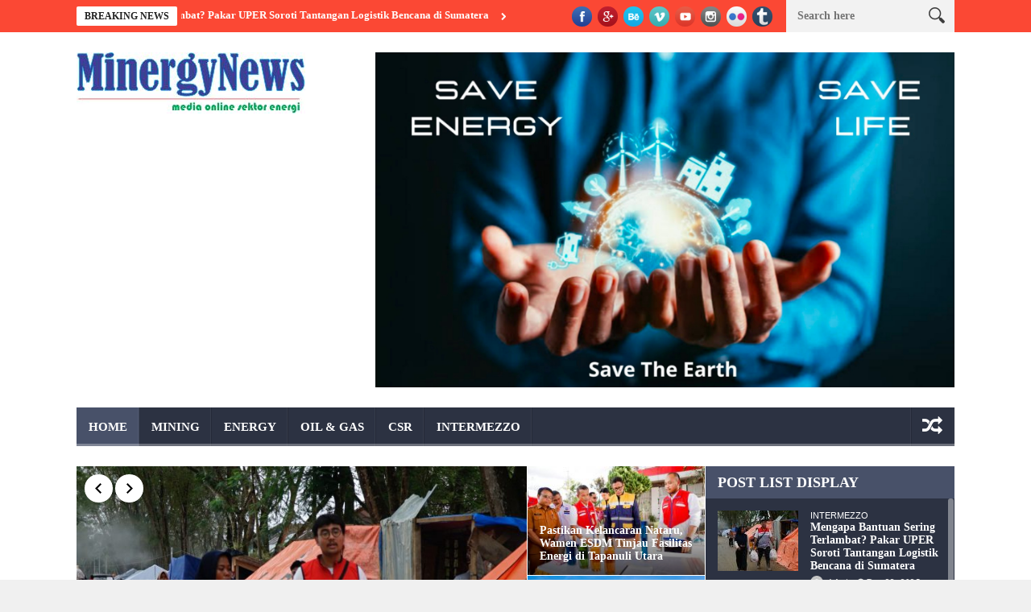

--- FILE ---
content_type: text/html; charset=UTF-8
request_url: https://www.minergy-news.com/page/2/
body_size: 11223
content:
<!DOCTYPE html>
<!--[if lt IE 7 ]><html class="ie ie6" lang="en-US"> <![endif]-->
<!--[if IE 7 ]><html class="ie ie7" lang="en-US"> <![endif]-->
<!--[if IE 8 ]><html class="ie ie8" lang="en-US"> <![endif]-->
<!--[if IE 9 ]><html class="ie ie9" lang="en-US"> <![endif]-->
<!--[if !(IE)]><!--><html lang="en-US"> <!--<![endif]-->
<head>
      <!-- Basic Page Needs
  	  ================================================== -->
	<meta charset="UTF-8" />
    <title>Minergy News | News Online | Page 2</title>
        <!-- Mobile Specific Metas
  		================================================== -->
           <meta name="viewport" content="width=device-width, initial-scale=1.0">
        <!-- Favicons
        ================================================== -->
                    <link rel="shortcut icon" href="https://www.minergy-news.com/wp-content/themes/nanomag/img/favicon.png" type="image/x-icon" />       
    
<link rel='dns-prefetch' href='//s.w.org' />
<link rel="alternate" type="application/rss+xml" title="Minergy News &raquo; Feed" href="https://www.minergy-news.com/feed/" />
<link rel="alternate" type="application/rss+xml" title="Minergy News &raquo; Comments Feed" href="https://www.minergy-news.com/comments/feed/" />
		<script type="text/javascript">
			window._wpemojiSettings = {"baseUrl":"https:\/\/s.w.org\/images\/core\/emoji\/2.2.1\/72x72\/","ext":".png","svgUrl":"https:\/\/s.w.org\/images\/core\/emoji\/2.2.1\/svg\/","svgExt":".svg","source":{"concatemoji":"https:\/\/www.minergy-news.com\/wp-includes\/js\/wp-emoji-release.min.js?ver=4.7.29"}};
			!function(t,a,e){var r,n,i,o=a.createElement("canvas"),l=o.getContext&&o.getContext("2d");function c(t){var e=a.createElement("script");e.src=t,e.defer=e.type="text/javascript",a.getElementsByTagName("head")[0].appendChild(e)}for(i=Array("flag","emoji4"),e.supports={everything:!0,everythingExceptFlag:!0},n=0;n<i.length;n++)e.supports[i[n]]=function(t){var e,a=String.fromCharCode;if(!l||!l.fillText)return!1;switch(l.clearRect(0,0,o.width,o.height),l.textBaseline="top",l.font="600 32px Arial",t){case"flag":return(l.fillText(a(55356,56826,55356,56819),0,0),o.toDataURL().length<3e3)?!1:(l.clearRect(0,0,o.width,o.height),l.fillText(a(55356,57331,65039,8205,55356,57096),0,0),e=o.toDataURL(),l.clearRect(0,0,o.width,o.height),l.fillText(a(55356,57331,55356,57096),0,0),e!==o.toDataURL());case"emoji4":return l.fillText(a(55357,56425,55356,57341,8205,55357,56507),0,0),e=o.toDataURL(),l.clearRect(0,0,o.width,o.height),l.fillText(a(55357,56425,55356,57341,55357,56507),0,0),e!==o.toDataURL()}return!1}(i[n]),e.supports.everything=e.supports.everything&&e.supports[i[n]],"flag"!==i[n]&&(e.supports.everythingExceptFlag=e.supports.everythingExceptFlag&&e.supports[i[n]]);e.supports.everythingExceptFlag=e.supports.everythingExceptFlag&&!e.supports.flag,e.DOMReady=!1,e.readyCallback=function(){e.DOMReady=!0},e.supports.everything||(r=function(){e.readyCallback()},a.addEventListener?(a.addEventListener("DOMContentLoaded",r,!1),t.addEventListener("load",r,!1)):(t.attachEvent("onload",r),a.attachEvent("onreadystatechange",function(){"complete"===a.readyState&&e.readyCallback()})),(r=e.source||{}).concatemoji?c(r.concatemoji):r.wpemoji&&r.twemoji&&(c(r.twemoji),c(r.wpemoji)))}(window,document,window._wpemojiSettings);
		</script>
		<style type="text/css">
img.wp-smiley,
img.emoji {
	display: inline !important;
	border: none !important;
	box-shadow: none !important;
	height: 1em !important;
	width: 1em !important;
	margin: 0 .07em !important;
	vertical-align: -0.1em !important;
	background: none !important;
	padding: 0 !important;
}
</style>
<link rel='stylesheet' id='aqpb-view-css-css'  href='https://www.minergy-news.com/wp-content/themes/nanomag/inc/addon/aqua-page-builder-master/assets/stylesheets/aqpb-view.css?ver=1768955860' type='text/css' media='all' />
<link rel='stylesheet' id='contact-form-7-css'  href='https://www.minergy-news.com/wp-content/plugins/contact-form-7/includes/css/styles.css?ver=4.5.1' type='text/css' media='all' />
<link rel='stylesheet' id='font-awesome-css'  href='https://www.minergy-news.com/wp-content/themes/nanomag/css/font-awesome.min.css?ver=1.4' type='text/css' media='all' />
<link rel='stylesheet' id='gumby-css'  href='https://www.minergy-news.com/wp-content/themes/nanomag/css/gumby.css?ver=1.4' type='text/css' media='all' />
<link rel='stylesheet' id='carousel-css'  href='https://www.minergy-news.com/wp-content/themes/nanomag/css/owl.carousel.css?ver=1.4' type='text/css' media='all' />
<link rel='stylesheet' id='theme-css'  href='https://www.minergy-news.com/wp-content/themes/nanomag/css/owl.theme.css?ver=1.4' type='text/css' media='all' />
<link rel='stylesheet' id='style-css'  href='https://www.minergy-news.com/wp-content/themes/nanomag/style.css?ver=1.4' type='text/css' media='all' />
<link rel='stylesheet' id='mediaelementplayer-css'  href='https://www.minergy-news.com/wp-content/themes/nanomag/css/mediaelementplayer.css?ver=1.4' type='text/css' media='all' />
<link rel='stylesheet' id='responsive-css'  href='https://www.minergy-news.com/wp-content/themes/nanomag/css/responsive.css?ver=1.4' type='text/css' media='all' />
<link rel='stylesheet' id='custom-style-css'  href='https://www.minergy-news.com/wp-content/themes/nanomag/custom_style.php?ver=1.4' type='text/css' media='all' />
<script type='text/javascript' src='https://www.minergy-news.com/wp-includes/js/jquery/jquery.js?ver=1.12.4'></script>
<script type='text/javascript' src='https://www.minergy-news.com/wp-includes/js/jquery/jquery-migrate.min.js?ver=1.4.1'></script>
<link rel='https://api.w.org/' href='https://www.minergy-news.com/wp-json/' />
<link rel="EditURI" type="application/rsd+xml" title="RSD" href="https://www.minergy-news.com/xmlrpc.php?rsd" />
<link rel="wlwmanifest" type="application/wlwmanifest+xml" href="https://www.minergy-news.com/wp-includes/wlwmanifest.xml" /> 
<meta name="generator" content="WordPress 4.7.29" />
<link rel="canonical" href="https://www.minergy-news.com/2/" />
<link rel='shortlink' href='https://www.minergy-news.com/' />
<link rel="alternate" type="application/json+oembed" href="https://www.minergy-news.com/wp-json/oembed/1.0/embed?url=https%3A%2F%2Fwww.minergy-news.com%2F" />
<link rel="alternate" type="text/xml+oembed" href="https://www.minergy-news.com/wp-json/oembed/1.0/embed?url=https%3A%2F%2Fwww.minergy-news.com%2F&#038;format=xml" />
<!--[if lt IE 9]><script src="https://html5shim.googlecode.com/svn/trunk/html5.js"></script><![endif]-->
    		<style type="text/css">.recentcomments a{display:inline !important;padding:0 !important;margin:0 !important;}</style>
		<script>
  (function(i,s,o,g,r,a,m){i['GoogleAnalyticsObject']=r;i[r]=i[r]||function(){
  (i[r].q=i[r].q||[]).push(arguments)},i[r].l=1*new Date();a=s.createElement(o),
  m=s.getElementsByTagName(o)[0];a.async=1;a.src=g;m.parentNode.insertBefore(a,m)
  })(window,document,'script','https://www.google-analytics.com/analytics.js','ga');

  ga('create', 'UA-89449860-1', 'auto');
  ga('send', 'pageview');

</script>                  	
<!-- end head -->
</head>
<body data-rsssl=1 class="home paged page-template page-template-home-page page-template-home-page-php page page-id-880 paged-2 page-paged-2" itemscope="itemscope" itemtype="http://schema.org/WebPage">
<div id="content_nav">
        <div id="nav">
	  	<ul id="menu-menu-atas" class=""><li class="menu-item menu-item-type-custom menu-item-object-custom current-menu-item menu-item-home menu-item-770"><a href="https://www.minergy-news.com">Home<span class="border-menu"></span></a></li>
<li class="menu-item menu-item-type-taxonomy menu-item-object-category menu-item-732"><a href="https://www.minergy-news.com/category/mining/">Mining<span class="border-menu"></span></a></li>
<li class="menu-item menu-item-type-taxonomy menu-item-object-category menu-item-731"><a href="https://www.minergy-news.com/category/energy/">Energy<span class="border-menu"></span></a></li>
<li class="menu-item menu-item-type-taxonomy menu-item-object-category menu-item-733"><a href="https://www.minergy-news.com/category/oil-gas/">Oil &#038; Gas<span class="border-menu"></span></a></li>
<li class="menu-item menu-item-type-taxonomy menu-item-object-category menu-item-751"><a href="https://www.minergy-news.com/category/csr/">CSR<span class="border-menu"></span></a></li>
<li class="menu-item menu-item-type-taxonomy menu-item-object-category menu-item-769"><a href="https://www.minergy-news.com/category/intermezzo/">Intermezzo<span class="border-menu"></span></a></li>
</ul>   </div>
    </div>    
<div id="sb-site" class="body_wraper_full">     			

<!-- Start header -->
<header class="header-wraper">

<div class="header_top_wrapper">
<div class="row">
<div class="six columns header-top-left-bar">

              <div class="news_ticker_wrapper">
<div class="row">
<div class="twelve columns">
  <div id="ticker">
  <div class="tickerfloat_wrapper"><div class="tickerfloat">BREAKING NEWS</div></div>
   <div class="marquee" id="mycrawler">
           
       <div>
        <span class="ticker_dot"><i class="fa fa-chevron-right"></i></span><a class="ticker_title" href="https://www.minergy-news.com/mengapa-bantuan-sering-terlambat-pakar-uper-soroti-tantangan-logistik-bencana-di-sumatera/">Mengapa Bantuan Sering Terlambat? Pakar UPER Soroti Tantangan Logistik Bencana di Sumatera</a>
      </div>

            
       <div>
        <span class="ticker_dot"><i class="fa fa-chevron-right"></i></span><a class="ticker_title" href="https://www.minergy-news.com/pastikan-kelancaran-nataru-wamen-esdm-tinjau-fasilitas-energi-di-tapanuli-utara/">Pastikan Kelancaran Nataru, Wamen ESDM Tinjau Fasilitas Energi di Tapanuli Utara</a>
      </div>

            
       <div>
        <span class="ticker_dot"><i class="fa fa-chevron-right"></i></span><a class="ticker_title" href="https://www.minergy-news.com/tawarkan-kebijakan-fiskal-menarik-pemerintah-umumkan-lelang-wk-migas-tahap-iii-2025/">Tawarkan Kebijakan Fiskal Menarik, Pemerintah Umumkan Lelang WK Migas Tahap III 2025</a>
      </div>

            
       <div>
        <span class="ticker_dot"><i class="fa fa-chevron-right"></i></span><a class="ticker_title" href="https://www.minergy-news.com/perkuat-sinergi-industri-dan-akademisi-patra-jasa-sepakati-kerja-sama-keberlanjutan-bersama-universitas-pertamina/">Perkuat Sinergi Industri dan Akademisi, Patra Jasa Sepakati Kerja Sama Keberlanjutan Bersama Universitas Pertamina</a>
      </div>

            
       <div>
        <span class="ticker_dot"><i class="fa fa-chevron-right"></i></span><a class="ticker_title" href="https://www.minergy-news.com/sukses-gelar-upstream-innovation-improvement-awards-2025-phe-cetak-value-creation-hingga-rp-37-triliun-dan-kontribusi-pengurangan-emisi-karbon/">Sukses Gelar Upstream Innovation &#038; Improvement Awards 2025: PHE Cetak Value Creation Hingga Rp 3,7 Triliun dan Kontribusi Pengurangan Emisi Karbon</a>
      </div>

            
       <div>
        <span class="ticker_dot"><i class="fa fa-chevron-right"></i></span><a class="ticker_title" href="https://www.minergy-news.com/pertamina-ep-donggi-matindok-field-raih-tiga-penghargaan-efisiensi-energi-nasional-peen-2025-kategori-inovasi-khusus/">Pertamina EP Donggi Matindok Field Raih Tiga Penghargaan Efisiensi Energi Nasional (PEEN) 2025 – Kategori Inovasi Khusus</a>
      </div>

                
        </div>
        </div>
    
</div>

</div>
</div>
    
</div>

<div class="six columns header-top-right-bar">

<a class="open toggle-lef sb-toggle-left navbar-left" href="#nav">
        <div class="navicon-line"></div>
        <div class="navicon-line"></div>
        <div class="navicon-line"></div>
        </a>
      <div id="search_block_top">
	<form id="searchbox" action="https://www.minergy-news.com/" method="GET" role="search">
		<p>
			<input type="text" id="search_query_top" name="s" class="search_query ac_input" value="" placeholder="Search here">
           <button type="submit"> <img src="https://www.minergy-news.com/wp-content/themes/nanomag/img/search_form_icon_w.png" alt=""> </button>
	</p>
	</form>
    <span>Search</span>
    <div class="clearfix"></div>
</div>


  
    <ul class="social-icons-list top-bar-social">
      <li><a href="#" target="_blank"><img src="https://www.minergy-news.com/wp-content/themes/nanomag/img/icons/facebook.png" alt="Facebook"></a></li>     <li><a href="#" target="_blank"><img src="https://www.minergy-news.com/wp-content/themes/nanomag/img/icons/google-plus.png" alt="Google Plus"></a></li>     <li><a href="#" target="_blank"><img src="https://www.minergy-news.com/wp-content/themes/nanomag/img/icons/behance.png" alt="Behance"></a></li>     <li><a href="#" target="_blank"><img src="https://www.minergy-news.com/wp-content/themes/nanomag/img/icons/vimeo.png" alt="Vimeo"></a></li>     <li><a href="#" target="_blank"><img src="https://www.minergy-news.com/wp-content/themes/nanomag/img/icons/youtube.png" alt="Youtube"></a></li>     <li><a href="#" target="_blank"><img src="https://www.minergy-news.com/wp-content/themes/nanomag/img/icons/instagram.png" alt="Instagram"></a></li>                                                            <li><a href="#" target="_blank"><img src="https://www.minergy-news.com/wp-content/themes/nanomag/img/icons/flickr.png" alt="flickr"></a></li>     <li><a href="#" target="_blank"><img src="https://www.minergy-news.com/wp-content/themes/nanomag/img/icons/tumblr.png" alt="tumblr"></a></li>     </ul>  
      
<div class="clearfix"></div>
</div>

</div>
</div>

 
        
 <div class="header_main_wrapper"> 
        <div class="row">
	<div class="four columns header-top-left">
    
      <!-- begin logo -->
                           
                           
                                <a href="https://www.minergy-news.com/">
                                                                           
                                        <img src="https://www.minergy-news.com/wp-content/uploads/2016/12/MN-Logo.jpg" alt="News Online" id="theme_logo_img" />
                                                                    </a>
                            
                            <!-- end logo -->
    </div>
    	<div class="eight columns header-top-right">  
  <img width="1664" height="964" class="attachment-full aligncenter" style="max-width: 100%;" srcset="https://www.minergy-news.com/wp-content/uploads/2023/05/IMG_20230510_100005.jpg 1664w, https://www.minergy-news.com/wp-content/uploads/2023/05/IMG_20230510_100005-300x174.jpg 300w, https://www.minergy-news.com/wp-content/uploads/2023/05/IMG_20230510_100005-768x445.jpg 768w, https://www.minergy-news.com/wp-content/uploads/2023/05/IMG_20230510_100005-1024x593.jpg 1024w, https://www.minergy-news.com/wp-content/uploads/2023/05/IMG_20230510_100005-240x140.jpg 240w" sizes="(max-width: 1664px) 100vw, 1664px" src="https://www.minergy-news.com/wp-content/uploads/2023/05/IMG_20230510_100005.jpg" />    </div>
        
</div>

</div>

                
<!-- end header, logo, top ads -->

              
<!-- Start Main menu -->
<div id="menu_wrapper" class="menu_wrapper menu_sticky">
<div class="menu_border_top_full"></div>
<div class="row">
	<div class="main_menu twelve columns"> 
        <div class="menu_border_top"></div>
                            <!-- main menu -->
                           
  <div class="menu-primary-container main-menu">
<ul id="mainmenu" class="sf-menu"><li id="menu-item-770" class="menu-item menu-item-type-custom menu-item-object-custom current-menu-item menu-item-home"><a href="https://www.minergy-news.com">Home<span class="border-menu"></span></a></li>
<li id="menu-item-732" class="menu-item menu-item-type-taxonomy menu-item-object-category"><a href="https://www.minergy-news.com/category/mining/">Mining<span class="border-menu"></span></a></li>
<li id="menu-item-731" class="menu-item menu-item-type-taxonomy menu-item-object-category"><a href="https://www.minergy-news.com/category/energy/">Energy<span class="border-menu"></span></a></li>
<li id="menu-item-733" class="menu-item menu-item-type-taxonomy menu-item-object-category"><a href="https://www.minergy-news.com/category/oil-gas/">Oil &#038; Gas<span class="border-menu"></span></a></li>
<li id="menu-item-751" class="menu-item menu-item-type-taxonomy menu-item-object-category"><a href="https://www.minergy-news.com/category/csr/">CSR<span class="border-menu"></span></a></li>
<li id="menu-item-769" class="menu-item menu-item-type-taxonomy menu-item-object-category"><a href="https://www.minergy-news.com/category/intermezzo/">Intermezzo<span class="border-menu"></span></a></li>
</ul><div class="random_post_link">
  
<a href="https://www.minergy-news.com/targetkan-industri-hulu-migas-rendah-karbon-gas-akan-sokong-kebutuhan-energi/"><i class="fa fa-random"></i></a>
</div>
<div class="clearfix"></div>
</div>                             
                            <!-- end main menu -->
                                                           
                          
                        </div>
                                           
                    </div>   
                    </div>
                    


            </header>

<div class="slider_wrapper_main">
<div class="row header-slider-home header-slider-home-list-right">
  <div class="twelve columns feature-three"> 
  <div class="slide-large-wrapper header-slider2">
      <div class="owl_slider slider-large owl-carousel">
            
 
<div class="item_slide">
<div class="main-post-image-slider image_post">
<a href="https://www.minergy-news.com/mengapa-bantuan-sering-terlambat-pakar-uper-soroti-tantangan-logistik-bencana-di-sumatera/" class="feature-link" title="Mengapa Bantuan Sering Terlambat? Pakar UPER Soroti Tantangan Logistik Bencana di Sumatera">              
<img width="670" height="460" src="https://www.minergy-news.com/wp-content/uploads/2025/12/IMG-20251223-WA0042-670x460.jpg" class="attachment-slider-normal size-slider-normal wp-post-image" alt="" /> 
</a>
<div class="item_slide_caption">
 <p class="post-meta meta-main-img"><span class="vcard post-author single_meta meta-user"><span class="fn"><img alt='' src='https://secure.gravatar.com/avatar/a857ebd09c4b15c4e1e689d0d07a7eaf?s=90&#038;d=mm&#038;r=g' srcset='https://secure.gravatar.com/avatar/a857ebd09c4b15c4e1e689d0d07a7eaf?s=180&amp;d=mm&amp;r=g 2x' class='avatar avatar-90 photo' height='90' width='90' /><a href="https://www.minergy-news.com/author/admin/" title="Posts by admin" rel="author">admin</a></span></span><span class="post-date updated"><i class="fa fa-clock-o"></i>Dec 23, 2025</span><span class="meta-cat"><i class="fa fa-book"></i><a href="https://www.minergy-news.com/category/intermezzo/" rel="category tag">Intermezzo</a></span><span class="meta-comment"><a href="https://www.minergy-news.com/mengapa-bantuan-sering-terlambat-pakar-uper-soroti-tantangan-logistik-bencana-di-sumatera/#respond"><i class="fa fa-comments"></i>0</a></span></p>                                <h1><a class="heading" href="https://www.minergy-news.com/mengapa-bantuan-sering-terlambat-pakar-uper-soroti-tantangan-logistik-bencana-di-sumatera/">Mengapa Bantuan Sering Terlambat? Pakar UPER Soroti Tantangan Logistik Bencana di Sumatera</a> </h1>                   
                            
            </div>
</div>
              
                      
<div class="sub-post-image-slider image_post">
<a href="https://www.minergy-news.com/pastikan-kelancaran-nataru-wamen-esdm-tinjau-fasilitas-energi-di-tapanuli-utara/" class="feature-link" title="Pastikan Kelancaran Nataru, Wamen ESDM Tinjau Fasilitas Energi di Tapanuli Utara">              
<img width="240" height="140" src="https://www.minergy-news.com/wp-content/uploads/2025/12/arsip-berita-pastikan-kelancaran-nataru-wamen-esdm-tinjau-fasilitas-energi-di-tapanuli-utara-58t7pp4-240x140.jpeg" class="attachment-slider-small size-slider-small wp-post-image" alt="" /></a>

<div class="item_slide_caption">
                                <h1><a href="https://www.minergy-news.com/pastikan-kelancaran-nataru-wamen-esdm-tinjau-fasilitas-energi-di-tapanuli-utara/">Pastikan Kelancaran Nataru, Wamen ESDM Tinjau Fasilitas Energi di Tapanuli Utara</a> </h1>
                                                                                     
            </div>

</div>
              
                      
<div class="sub-post-image-slider image_post">
<a href="https://www.minergy-news.com/tawarkan-kebijakan-fiskal-menarik-pemerintah-umumkan-lelang-wk-migas-tahap-iii-2025/" class="feature-link" title="Tawarkan Kebijakan Fiskal Menarik, Pemerintah Umumkan Lelang WK Migas Tahap III 2025">              
<img width="240" height="140" src="https://www.minergy-news.com/wp-content/uploads/2024/01/arsip-berita-k3-di-sektor-migas-komitmen-bersama-untuk-menjamin-keselamatan-dan-kesehatan-pekerja-xsr1ros-240x140.jpeg" class="attachment-slider-small size-slider-small wp-post-image" alt="" /></a>

<div class="item_slide_caption">
                                <h1><a href="https://www.minergy-news.com/tawarkan-kebijakan-fiskal-menarik-pemerintah-umumkan-lelang-wk-migas-tahap-iii-2025/">Tawarkan Kebijakan Fiskal Menarik, Pemerintah Umumkan Lelang WK Migas Tahap III 2025</a> </h1>
                                                                                     
            </div>

</div>
              
                      
<div class="sub-post-image-slider image_post">
<a href="https://www.minergy-news.com/perkuat-sinergi-industri-dan-akademisi-patra-jasa-sepakati-kerja-sama-keberlanjutan-bersama-universitas-pertamina/" class="feature-link" title="Perkuat Sinergi Industri dan Akademisi, Patra Jasa Sepakati Kerja Sama Keberlanjutan Bersama Universitas Pertamina">              
<img width="240" height="140" src="https://www.minergy-news.com/wp-content/uploads/2025/12/IMG-20251222-WA0046-240x140.jpg" class="attachment-slider-small size-slider-small wp-post-image" alt="" /></a>

<div class="item_slide_caption">
                                <h1><a href="https://www.minergy-news.com/perkuat-sinergi-industri-dan-akademisi-patra-jasa-sepakati-kerja-sama-keberlanjutan-bersama-universitas-pertamina/">Perkuat Sinergi Industri dan Akademisi, Patra Jasa Sepakati Kerja Sama Keberlanjutan Bersama Universitas Pertamina</a> </h1>
                                                                                     
            </div>

</div>
              
                             </div>  
               
            
 
<div class="item_slide">
<div class="main-post-image-slider image_post">
<a href="https://www.minergy-news.com/sukses-gelar-upstream-innovation-improvement-awards-2025-phe-cetak-value-creation-hingga-rp-37-triliun-dan-kontribusi-pengurangan-emisi-karbon/" class="feature-link" title="Sukses Gelar Upstream Innovation &#038; Improvement Awards 2025: PHE Cetak Value Creation Hingga Rp 3,7 Triliun dan Kontribusi Pengurangan Emisi Karbon">              
<img width="670" height="460" src="https://www.minergy-news.com/wp-content/uploads/2025/12/IMG-20251219-WA0043-670x460.jpg" class="attachment-slider-normal size-slider-normal wp-post-image" alt="" /> 
</a>
<div class="item_slide_caption">
 <p class="post-meta meta-main-img"><span class="vcard post-author single_meta meta-user"><span class="fn"><img alt='' src='https://secure.gravatar.com/avatar/a857ebd09c4b15c4e1e689d0d07a7eaf?s=90&#038;d=mm&#038;r=g' srcset='https://secure.gravatar.com/avatar/a857ebd09c4b15c4e1e689d0d07a7eaf?s=180&amp;d=mm&amp;r=g 2x' class='avatar avatar-90 photo' height='90' width='90' /><a href="https://www.minergy-news.com/author/admin/" title="Posts by admin" rel="author">admin</a></span></span><span class="post-date updated"><i class="fa fa-clock-o"></i>Dec 19, 2025</span><span class="meta-cat"><i class="fa fa-book"></i><a href="https://www.minergy-news.com/category/intermezzo/" rel="category tag">Intermezzo</a></span><span class="meta-comment"><a href="https://www.minergy-news.com/sukses-gelar-upstream-innovation-improvement-awards-2025-phe-cetak-value-creation-hingga-rp-37-triliun-dan-kontribusi-pengurangan-emisi-karbon/#respond"><i class="fa fa-comments"></i>0</a></span></p>                                <h1><a class="heading" href="https://www.minergy-news.com/sukses-gelar-upstream-innovation-improvement-awards-2025-phe-cetak-value-creation-hingga-rp-37-triliun-dan-kontribusi-pengurangan-emisi-karbon/">Sukses Gelar Upstream Innovation &#038; Improvement Awards 2025: PHE Cetak Value Creation Hingga Rp 3,7 Triliun dan Kontribusi Pengurangan Emisi Karbon</a> </h1>                   
                            
            </div>
</div>
              
                      
<div class="sub-post-image-slider image_post">
<a href="https://www.minergy-news.com/pertamina-ep-donggi-matindok-field-raih-tiga-penghargaan-efisiensi-energi-nasional-peen-2025-kategori-inovasi-khusus/" class="feature-link" title="Pertamina EP Donggi Matindok Field Raih Tiga Penghargaan Efisiensi Energi Nasional (PEEN) 2025 – Kategori Inovasi Khusus">              
<img width="240" height="140" src="https://www.minergy-news.com/wp-content/uploads/2025/12/IMG_20251219_134619-240x140.jpg" class="attachment-slider-small size-slider-small wp-post-image" alt="" /></a>

<div class="item_slide_caption">
                                <h1><a href="https://www.minergy-news.com/pertamina-ep-donggi-matindok-field-raih-tiga-penghargaan-efisiensi-energi-nasional-peen-2025-kategori-inovasi-khusus/">Pertamina EP Donggi Matindok Field Raih Tiga Penghargaan Efisiensi Energi Nasional (PEEN) 2025 – Kategori Inovasi Khusus</a> </h1>
                                                                                     
            </div>

</div>
              
                      
<div class="sub-post-image-slider image_post">
<a href="https://www.minergy-news.com/ceor-teknologi-injeksi-kimia-untuk-dongkrak-produksi-minyak-di-lapangan-tua/" class="feature-link" title="CEOR: Teknologi Injeksi Kimia untuk Dongkrak Produksi Minyak di Lapangan Tua">              
<img width="240" height="140" src="https://www.minergy-news.com/wp-content/uploads/2025/12/IMG-20251219-WA0034-240x140.jpg" class="attachment-slider-small size-slider-small wp-post-image" alt="" /></a>

<div class="item_slide_caption">
                                <h1><a href="https://www.minergy-news.com/ceor-teknologi-injeksi-kimia-untuk-dongkrak-produksi-minyak-di-lapangan-tua/">CEOR: Teknologi Injeksi Kimia untuk Dongkrak Produksi Minyak di Lapangan Tua</a> </h1>
                                                                                     
            </div>

</div>
              
                      
<div class="sub-post-image-slider image_post">
<a href="https://www.minergy-news.com/direktur-operasi-pertamina-drilling-tinjau-dapur-umum-di-pidie-jaya-aceh/" class="feature-link" title="Direktur Operasi Pertamina Drilling Tinjau Dapur Umum di Pidie Jaya, Aceh">              
<img width="240" height="140" src="https://www.minergy-news.com/wp-content/uploads/2025/12/IMG-20251219-WA0017-240x140.jpg" class="attachment-slider-small size-slider-small wp-post-image" alt="" /></a>

<div class="item_slide_caption">
                                <h1><a href="https://www.minergy-news.com/direktur-operasi-pertamina-drilling-tinjau-dapur-umum-di-pidie-jaya-aceh/">Direktur Operasi Pertamina Drilling Tinjau Dapur Umum di Pidie Jaya, Aceh</a> </h1>
                                                                                     
            </div>

</div>
              
                             </div>  
               
                
                   
              </div>
 </div>
  <div class="slider-right-list-post">
<h2 class="right-list-post-title">Post list Display</h2>

                      <ul class="feature-post-list scroll_list_post">  
                    
<li>
<a  href="https://www.minergy-news.com/mengapa-bantuan-sering-terlambat-pakar-uper-soroti-tantangan-logistik-bencana-di-sumatera/" class="feature-image-link image_post" title="Mengapa Bantuan Sering Terlambat? Pakar UPER Soroti Tantangan Logistik Bencana di Sumatera">              
<img width="100" height="75" src="https://www.minergy-news.com/wp-content/uploads/2025/12/IMG-20251223-WA0042-100x75.jpg" class="attachment-small-feature size-small-feature wp-post-image" alt="" /></a>
<div class="item-details">
  <span class="meta-category-small"><a class="post-category-color-text" style="color:#" href="https://www.minergy-news.com/category/intermezzo/">Intermezzo</a></span>
   <h3 class="feature-post-title"><a href="https://www.minergy-news.com/mengapa-bantuan-sering-terlambat-pakar-uper-soroti-tantangan-logistik-bencana-di-sumatera/">Mengapa Bantuan Sering Terlambat? Pakar UPER Soroti Tantangan Logistik Bencana di Sumatera</a></h3>
<p class="post-meta meta-main-img"><span class="post-author"><img alt='' src='https://secure.gravatar.com/avatar/a857ebd09c4b15c4e1e689d0d07a7eaf?s=16&#038;d=mm&#038;r=g' srcset='https://secure.gravatar.com/avatar/a857ebd09c4b15c4e1e689d0d07a7eaf?s=32&amp;d=mm&amp;r=g 2x' class='avatar avatar-16 photo' height='16' width='16' /><a href="https://www.minergy-news.com/author/admin/" title="Posts by admin" rel="author">admin</a></span><span class="post-date"><i class="fa fa-clock-o"></i>Dec 23, 2025</span></p>   </div>
   <div class="clearfix"></div>
   </li>

                
<li>
<a  href="https://www.minergy-news.com/pastikan-kelancaran-nataru-wamen-esdm-tinjau-fasilitas-energi-di-tapanuli-utara/" class="feature-image-link image_post" title="Pastikan Kelancaran Nataru, Wamen ESDM Tinjau Fasilitas Energi di Tapanuli Utara">              
<img width="100" height="75" src="https://www.minergy-news.com/wp-content/uploads/2025/12/arsip-berita-pastikan-kelancaran-nataru-wamen-esdm-tinjau-fasilitas-energi-di-tapanuli-utara-58t7pp4-100x75.jpeg" class="attachment-small-feature size-small-feature wp-post-image" alt="" /></a>
<div class="item-details">
  <span class="meta-category-small"><a class="post-category-color-text" style="color:" href="https://www.minergy-news.com/category/oil-gas/">Oil &amp; Gas</a></span>
   <h3 class="feature-post-title"><a href="https://www.minergy-news.com/pastikan-kelancaran-nataru-wamen-esdm-tinjau-fasilitas-energi-di-tapanuli-utara/">Pastikan Kelancaran Nataru, Wamen ESDM Tinjau Fasilitas Energi di Tapanuli Utara</a></h3>
<p class="post-meta meta-main-img"><span class="post-author"><img alt='' src='https://secure.gravatar.com/avatar/a857ebd09c4b15c4e1e689d0d07a7eaf?s=16&#038;d=mm&#038;r=g' srcset='https://secure.gravatar.com/avatar/a857ebd09c4b15c4e1e689d0d07a7eaf?s=32&amp;d=mm&amp;r=g 2x' class='avatar avatar-16 photo' height='16' width='16' /><a href="https://www.minergy-news.com/author/admin/" title="Posts by admin" rel="author">admin</a></span><span class="post-date"><i class="fa fa-clock-o"></i>Dec 23, 2025</span></p>   </div>
   <div class="clearfix"></div>
   </li>

                
<li>
<a  href="https://www.minergy-news.com/tawarkan-kebijakan-fiskal-menarik-pemerintah-umumkan-lelang-wk-migas-tahap-iii-2025/" class="feature-image-link image_post" title="Tawarkan Kebijakan Fiskal Menarik, Pemerintah Umumkan Lelang WK Migas Tahap III 2025">              
<img width="100" height="75" src="https://www.minergy-news.com/wp-content/uploads/2024/01/arsip-berita-k3-di-sektor-migas-komitmen-bersama-untuk-menjamin-keselamatan-dan-kesehatan-pekerja-xsr1ros-100x75.jpeg" class="attachment-small-feature size-small-feature wp-post-image" alt="" /></a>
<div class="item-details">
  <span class="meta-category-small"><a class="post-category-color-text" style="color:" href="https://www.minergy-news.com/category/oil-gas/">Oil &amp; Gas</a></span>
   <h3 class="feature-post-title"><a href="https://www.minergy-news.com/tawarkan-kebijakan-fiskal-menarik-pemerintah-umumkan-lelang-wk-migas-tahap-iii-2025/">Tawarkan Kebijakan Fiskal Menarik, Pemerintah Umumkan Lelang WK Migas Tahap III 2025</a></h3>
<p class="post-meta meta-main-img"><span class="post-author"><img alt='' src='https://secure.gravatar.com/avatar/a857ebd09c4b15c4e1e689d0d07a7eaf?s=16&#038;d=mm&#038;r=g' srcset='https://secure.gravatar.com/avatar/a857ebd09c4b15c4e1e689d0d07a7eaf?s=32&amp;d=mm&amp;r=g 2x' class='avatar avatar-16 photo' height='16' width='16' /><a href="https://www.minergy-news.com/author/admin/" title="Posts by admin" rel="author">admin</a></span><span class="post-date"><i class="fa fa-clock-o"></i>Dec 23, 2025</span></p>   </div>
   <div class="clearfix"></div>
   </li>

                
<li>
<a  href="https://www.minergy-news.com/perkuat-sinergi-industri-dan-akademisi-patra-jasa-sepakati-kerja-sama-keberlanjutan-bersama-universitas-pertamina/" class="feature-image-link image_post" title="Perkuat Sinergi Industri dan Akademisi, Patra Jasa Sepakati Kerja Sama Keberlanjutan Bersama Universitas Pertamina">              
<img width="100" height="75" src="https://www.minergy-news.com/wp-content/uploads/2025/12/IMG-20251222-WA0046-100x75.jpg" class="attachment-small-feature size-small-feature wp-post-image" alt="" /></a>
<div class="item-details">
  <span class="meta-category-small"><a class="post-category-color-text" style="color:#" href="https://www.minergy-news.com/category/intermezzo/">Intermezzo</a></span>
   <h3 class="feature-post-title"><a href="https://www.minergy-news.com/perkuat-sinergi-industri-dan-akademisi-patra-jasa-sepakati-kerja-sama-keberlanjutan-bersama-universitas-pertamina/">Perkuat Sinergi Industri dan Akademisi, Patra Jasa Sepakati Kerja Sama Keberlanjutan Bersama Universitas Pertamina</a></h3>
<p class="post-meta meta-main-img"><span class="post-author"><img alt='' src='https://secure.gravatar.com/avatar/a857ebd09c4b15c4e1e689d0d07a7eaf?s=16&#038;d=mm&#038;r=g' srcset='https://secure.gravatar.com/avatar/a857ebd09c4b15c4e1e689d0d07a7eaf?s=32&amp;d=mm&amp;r=g 2x' class='avatar avatar-16 photo' height='16' width='16' /><a href="https://www.minergy-news.com/author/admin/" title="Posts by admin" rel="author">admin</a></span><span class="post-date"><i class="fa fa-clock-o"></i>Dec 22, 2025</span></p>   </div>
   <div class="clearfix"></div>
   </li>

                
<li>
<a  href="https://www.minergy-news.com/sukses-gelar-upstream-innovation-improvement-awards-2025-phe-cetak-value-creation-hingga-rp-37-triliun-dan-kontribusi-pengurangan-emisi-karbon/" class="feature-image-link image_post" title="Sukses Gelar Upstream Innovation &#038; Improvement Awards 2025: PHE Cetak Value Creation Hingga Rp 3,7 Triliun dan Kontribusi Pengurangan Emisi Karbon">              
<img width="100" height="75" src="https://www.minergy-news.com/wp-content/uploads/2025/12/IMG-20251219-WA0043-100x75.jpg" class="attachment-small-feature size-small-feature wp-post-image" alt="" /></a>
<div class="item-details">
  <span class="meta-category-small"><a class="post-category-color-text" style="color:#" href="https://www.minergy-news.com/category/intermezzo/">Intermezzo</a></span>
   <h3 class="feature-post-title"><a href="https://www.minergy-news.com/sukses-gelar-upstream-innovation-improvement-awards-2025-phe-cetak-value-creation-hingga-rp-37-triliun-dan-kontribusi-pengurangan-emisi-karbon/">Sukses Gelar Upstream Innovation &#038; Improvement Awards 2025: PHE Cetak Value Creation Hingga Rp 3,7 Triliun dan Kontribusi Pengurangan Emisi Karbon</a></h3>
<p class="post-meta meta-main-img"><span class="post-author"><img alt='' src='https://secure.gravatar.com/avatar/a857ebd09c4b15c4e1e689d0d07a7eaf?s=16&#038;d=mm&#038;r=g' srcset='https://secure.gravatar.com/avatar/a857ebd09c4b15c4e1e689d0d07a7eaf?s=32&amp;d=mm&amp;r=g 2x' class='avatar avatar-16 photo' height='16' width='16' /><a href="https://www.minergy-news.com/author/admin/" title="Posts by admin" rel="author">admin</a></span><span class="post-date"><i class="fa fa-clock-o"></i>Dec 19, 2025</span></p>   </div>
   <div class="clearfix"></div>
   </li>

                
<li>
<a  href="https://www.minergy-news.com/pertamina-ep-donggi-matindok-field-raih-tiga-penghargaan-efisiensi-energi-nasional-peen-2025-kategori-inovasi-khusus/" class="feature-image-link image_post" title="Pertamina EP Donggi Matindok Field Raih Tiga Penghargaan Efisiensi Energi Nasional (PEEN) 2025 – Kategori Inovasi Khusus">              
<img width="100" height="75" src="https://www.minergy-news.com/wp-content/uploads/2025/12/IMG_20251219_134619-100x75.jpg" class="attachment-small-feature size-small-feature wp-post-image" alt="" /></a>
<div class="item-details">
  <span class="meta-category-small"><a class="post-category-color-text" style="color:" href="https://www.minergy-news.com/category/oil-gas/">Oil &amp; Gas</a></span>
   <h3 class="feature-post-title"><a href="https://www.minergy-news.com/pertamina-ep-donggi-matindok-field-raih-tiga-penghargaan-efisiensi-energi-nasional-peen-2025-kategori-inovasi-khusus/">Pertamina EP Donggi Matindok Field Raih Tiga Penghargaan Efisiensi Energi Nasional (PEEN) 2025 – Kategori Inovasi Khusus</a></h3>
<p class="post-meta meta-main-img"><span class="post-author"><img alt='' src='https://secure.gravatar.com/avatar/a857ebd09c4b15c4e1e689d0d07a7eaf?s=16&#038;d=mm&#038;r=g' srcset='https://secure.gravatar.com/avatar/a857ebd09c4b15c4e1e689d0d07a7eaf?s=32&amp;d=mm&amp;r=g 2x' class='avatar avatar-16 photo' height='16' width='16' /><a href="https://www.minergy-news.com/author/admin/" title="Posts by admin" rel="author">admin</a></span><span class="post-date"><i class="fa fa-clock-o"></i>Dec 19, 2025</span></p>   </div>
   <div class="clearfix"></div>
   </li>

                
<li>
<a  href="https://www.minergy-news.com/ceor-teknologi-injeksi-kimia-untuk-dongkrak-produksi-minyak-di-lapangan-tua/" class="feature-image-link image_post" title="CEOR: Teknologi Injeksi Kimia untuk Dongkrak Produksi Minyak di Lapangan Tua">              
<img width="100" height="75" src="https://www.minergy-news.com/wp-content/uploads/2025/12/IMG-20251219-WA0034-100x75.jpg" class="attachment-small-feature size-small-feature wp-post-image" alt="" /></a>
<div class="item-details">
  <span class="meta-category-small"><a class="post-category-color-text" style="color:" href="https://www.minergy-news.com/category/oil-gas/">Oil &amp; Gas</a></span>
   <h3 class="feature-post-title"><a href="https://www.minergy-news.com/ceor-teknologi-injeksi-kimia-untuk-dongkrak-produksi-minyak-di-lapangan-tua/">CEOR: Teknologi Injeksi Kimia untuk Dongkrak Produksi Minyak di Lapangan Tua</a></h3>
<p class="post-meta meta-main-img"><span class="post-author"><img alt='' src='https://secure.gravatar.com/avatar/a857ebd09c4b15c4e1e689d0d07a7eaf?s=16&#038;d=mm&#038;r=g' srcset='https://secure.gravatar.com/avatar/a857ebd09c4b15c4e1e689d0d07a7eaf?s=32&amp;d=mm&amp;r=g 2x' class='avatar avatar-16 photo' height='16' width='16' /><a href="https://www.minergy-news.com/author/admin/" title="Posts by admin" rel="author">admin</a></span><span class="post-date"><i class="fa fa-clock-o"></i>Dec 19, 2025</span></p>   </div>
   <div class="clearfix"></div>
   </li>

       
        
      </ul>
            </div>  
    </div>
    </div>
  </div>



<!-- Start content -->
<div class="row main_content">
<div class="content_wraper three_columns_container">
   <!-- Start content -->
     <div class="eight columns content_display_col1" id="content">
            
			  <div id="aq-template-wrapper-883" class="aq-template-wrapper aq_row"><div id="aq-block-883-1" class="aq-block aq-block-home_main_post_right_list_scroll aq_span12 aq-first clearfix">        <div class="widget main_post_style main_right_post_style_list_scroll clearfix color-3">
        <div class="widget-title"><h2>Home with right post scroll</h2></div>		<div class="widget_container">
           
<div class="feature-two-column left-post-display-content margin-left-post main-post-right-list appear_animation feature-custom">                      
                                <div class="two-content-wrapper main_feature_images">
                    
                <div class="image_post feature-item">
                   <a href="https://www.minergy-news.com/mengapa-bantuan-sering-terlambat-pakar-uper-soroti-tantangan-logistik-bencana-di-sumatera/" class="feature-link" title="Mengapa Bantuan Sering Terlambat? Pakar UPER Soroti Tantangan Logistik Bencana di Sumatera">              
<img width="400" height="260" src="https://www.minergy-news.com/wp-content/uploads/2025/12/IMG-20251223-WA0042-400x260.jpg" class="attachment-medium-feature size-medium-feature wp-post-image" alt="" /></a>
</div>
<div class="meta_holder">
<span class="meta-category-small"><a class="post-category-color-text" style="color:#" href="https://www.minergy-news.com/category/intermezzo/">Intermezzo</a></span><div class="love_this_post_meta"><a href="#" class="jm-post-like" data-post_id="27320" title="Like"><i class="fa fa-heart-o"></i>Like</a></div></div>
 <h3 class="image-post-title"><a href="https://www.minergy-news.com/mengapa-bantuan-sering-terlambat-pakar-uper-soroti-tantangan-logistik-bencana-di-sumatera/">Mengapa Bantuan Sering Terlambat? Pakar UPER Soroti Tantangan Logistik Bencana di Sumatera</a></h3>      
 <p class="post-meta meta-main-img"><span class="post-author"><img alt='' src='https://secure.gravatar.com/avatar/a857ebd09c4b15c4e1e689d0d07a7eaf?s=16&#038;d=mm&#038;r=g' srcset='https://secure.gravatar.com/avatar/a857ebd09c4b15c4e1e689d0d07a7eaf?s=32&amp;d=mm&amp;r=g 2x' class='avatar avatar-16 photo' height='16' width='16' /><a href="https://www.minergy-news.com/author/admin/" title="Posts by admin" rel="author">admin</a></span><span class="post-date"><i class="fa fa-clock-o"></i>Dec 23, 2025</span></p> <p>Jakarta, MinergyNews&#8211; Banjir dan tanah longsor yang melanda sejumlah wilayah di... </p>
  <div class="footer_meta"><a href="https://www.minergy-news.com/mengapa-bantuan-sering-terlambat-pakar-uper-soroti-tantangan-logistik-bencana-di-sumatera/" class="footer_meta_readmore">Read more</a><span class="meta-commentd"><a href="https://www.minergy-news.com/mengapa-bantuan-sering-terlambat-pakar-uper-soroti-tantangan-logistik-bencana-di-sumatera/#respond"><i class="fa fa-comments"></i>0 Comment</a></span></div> 
 
    </div>
    </div>
   
 					   <div class="feature-two-column right-post-display-content list-post-right">
                      <ul class="feature-post-list slider8">          
                                  
<li>
<a  href="https://www.minergy-news.com/pastikan-kelancaran-nataru-wamen-esdm-tinjau-fasilitas-energi-di-tapanuli-utara/" class="feature-image-link image_post" title="Pastikan Kelancaran Nataru, Wamen ESDM Tinjau Fasilitas Energi di Tapanuli Utara">              
<img width="100" height="75" src="https://www.minergy-news.com/wp-content/uploads/2025/12/arsip-berita-pastikan-kelancaran-nataru-wamen-esdm-tinjau-fasilitas-energi-di-tapanuli-utara-58t7pp4-100x75.jpeg" class="attachment-small-feature size-small-feature wp-post-image" alt="" /></a>
<div class="item-details">
    <span class="meta-category-small"><a class="post-category-color-text" style="color:" href="https://www.minergy-news.com/category/oil-gas/">Oil &amp; Gas</a></span>
   <h3 class="feature-post-title"><a href="https://www.minergy-news.com/pastikan-kelancaran-nataru-wamen-esdm-tinjau-fasilitas-energi-di-tapanuli-utara/">Pastikan Kelancaran Nataru, Wamen ESDM Tinjau Fasilitas Energi di Tapanuli Utara</a></h3>
<p class="post-meta meta-main-img"><span class="post-author"><img alt='' src='https://secure.gravatar.com/avatar/a857ebd09c4b15c4e1e689d0d07a7eaf?s=16&#038;d=mm&#038;r=g' srcset='https://secure.gravatar.com/avatar/a857ebd09c4b15c4e1e689d0d07a7eaf?s=32&amp;d=mm&amp;r=g 2x' class='avatar avatar-16 photo' height='16' width='16' /><a href="https://www.minergy-news.com/author/admin/" title="Posts by admin" rel="author">admin</a></span><span class="post-date"><i class="fa fa-clock-o"></i>Dec 23, 2025</span></p>   </div>
   <div class="clearfix"></div>
   </li>
            
                               
<li>
<a  href="https://www.minergy-news.com/tawarkan-kebijakan-fiskal-menarik-pemerintah-umumkan-lelang-wk-migas-tahap-iii-2025/" class="feature-image-link image_post" title="Tawarkan Kebijakan Fiskal Menarik, Pemerintah Umumkan Lelang WK Migas Tahap III 2025">              
<img width="100" height="75" src="https://www.minergy-news.com/wp-content/uploads/2024/01/arsip-berita-k3-di-sektor-migas-komitmen-bersama-untuk-menjamin-keselamatan-dan-kesehatan-pekerja-xsr1ros-100x75.jpeg" class="attachment-small-feature size-small-feature wp-post-image" alt="" /></a>
<div class="item-details">
    <span class="meta-category-small"><a class="post-category-color-text" style="color:" href="https://www.minergy-news.com/category/oil-gas/">Oil &amp; Gas</a></span>
   <h3 class="feature-post-title"><a href="https://www.minergy-news.com/tawarkan-kebijakan-fiskal-menarik-pemerintah-umumkan-lelang-wk-migas-tahap-iii-2025/">Tawarkan Kebijakan Fiskal Menarik, Pemerintah Umumkan Lelang WK Migas Tahap III 2025</a></h3>
<p class="post-meta meta-main-img"><span class="post-author"><img alt='' src='https://secure.gravatar.com/avatar/a857ebd09c4b15c4e1e689d0d07a7eaf?s=16&#038;d=mm&#038;r=g' srcset='https://secure.gravatar.com/avatar/a857ebd09c4b15c4e1e689d0d07a7eaf?s=32&amp;d=mm&amp;r=g 2x' class='avatar avatar-16 photo' height='16' width='16' /><a href="https://www.minergy-news.com/author/admin/" title="Posts by admin" rel="author">admin</a></span><span class="post-date"><i class="fa fa-clock-o"></i>Dec 23, 2025</span></p>   </div>
   <div class="clearfix"></div>
   </li>
            
                               
<li>
<a  href="https://www.minergy-news.com/perkuat-sinergi-industri-dan-akademisi-patra-jasa-sepakati-kerja-sama-keberlanjutan-bersama-universitas-pertamina/" class="feature-image-link image_post" title="Perkuat Sinergi Industri dan Akademisi, Patra Jasa Sepakati Kerja Sama Keberlanjutan Bersama Universitas Pertamina">              
<img width="100" height="75" src="https://www.minergy-news.com/wp-content/uploads/2025/12/IMG-20251222-WA0046-100x75.jpg" class="attachment-small-feature size-small-feature wp-post-image" alt="" /></a>
<div class="item-details">
    <span class="meta-category-small"><a class="post-category-color-text" style="color:#" href="https://www.minergy-news.com/category/intermezzo/">Intermezzo</a></span>
   <h3 class="feature-post-title"><a href="https://www.minergy-news.com/perkuat-sinergi-industri-dan-akademisi-patra-jasa-sepakati-kerja-sama-keberlanjutan-bersama-universitas-pertamina/">Perkuat Sinergi Industri dan Akademisi, Patra Jasa Sepakati Kerja Sama Keberlanjutan Bersama Universitas Pertamina</a></h3>
<p class="post-meta meta-main-img"><span class="post-author"><img alt='' src='https://secure.gravatar.com/avatar/a857ebd09c4b15c4e1e689d0d07a7eaf?s=16&#038;d=mm&#038;r=g' srcset='https://secure.gravatar.com/avatar/a857ebd09c4b15c4e1e689d0d07a7eaf?s=32&amp;d=mm&amp;r=g 2x' class='avatar avatar-16 photo' height='16' width='16' /><a href="https://www.minergy-news.com/author/admin/" title="Posts by admin" rel="author">admin</a></span><span class="post-date"><i class="fa fa-clock-o"></i>Dec 22, 2025</span></p>   </div>
   <div class="clearfix"></div>
   </li>
            
                               
<li>
<a  href="https://www.minergy-news.com/sukses-gelar-upstream-innovation-improvement-awards-2025-phe-cetak-value-creation-hingga-rp-37-triliun-dan-kontribusi-pengurangan-emisi-karbon/" class="feature-image-link image_post" title="Sukses Gelar Upstream Innovation &#038; Improvement Awards 2025: PHE Cetak Value Creation Hingga Rp 3,7 Triliun dan Kontribusi Pengurangan Emisi Karbon">              
<img width="100" height="75" src="https://www.minergy-news.com/wp-content/uploads/2025/12/IMG-20251219-WA0043-100x75.jpg" class="attachment-small-feature size-small-feature wp-post-image" alt="" /></a>
<div class="item-details">
    <span class="meta-category-small"><a class="post-category-color-text" style="color:#" href="https://www.minergy-news.com/category/intermezzo/">Intermezzo</a></span>
   <h3 class="feature-post-title"><a href="https://www.minergy-news.com/sukses-gelar-upstream-innovation-improvement-awards-2025-phe-cetak-value-creation-hingga-rp-37-triliun-dan-kontribusi-pengurangan-emisi-karbon/">Sukses Gelar Upstream Innovation &#038; Improvement Awards 2025: PHE Cetak Value Creation Hingga Rp 3,7 Triliun dan Kontribusi Pengurangan Emisi Karbon</a></h3>
<p class="post-meta meta-main-img"><span class="post-author"><img alt='' src='https://secure.gravatar.com/avatar/a857ebd09c4b15c4e1e689d0d07a7eaf?s=16&#038;d=mm&#038;r=g' srcset='https://secure.gravatar.com/avatar/a857ebd09c4b15c4e1e689d0d07a7eaf?s=32&amp;d=mm&amp;r=g 2x' class='avatar avatar-16 photo' height='16' width='16' /><a href="https://www.minergy-news.com/author/admin/" title="Posts by admin" rel="author">admin</a></span><span class="post-date"><i class="fa fa-clock-o"></i>Dec 19, 2025</span></p>   </div>
   <div class="clearfix"></div>
   </li>
            
                     
			

   </ul>
  
            </div>
        </div>
         </div>
      
        </div><div id="aq-block-883-2" class="aq-block aq-block-home_post_grid_medium_load_more aq_span12 aq-first clearfix">        <div class="widget post_grid_medium_widget grids_post_loadmore builder_gridmorepost color-11">
        <div class="widget-title"><h2>Mining</h2></div>		<div class="widget_container" id="content_masonry_grid">
        
           

   <div class="feature-two-column medium-two-columns grid-two-col-post appear_animation left_post_align ">     
    <div class="image_post feature-item">
                   <a  href="https://www.minergy-news.com/lantik-pejabat-tinggi-madya-menteri-esdm-minta-tambang-ilegal-ditertibkan/" class="feature-link" title="Lantik Pejabat Tinggi Madya, Menteri ESDM Minta Tambang Ilegal Ditertibkan">              
<img width="400" height="260" src="https://www.minergy-news.com/wp-content/uploads/2017/01/tambang-minyak-ilegal-400x260.jpg" class="attachment-medium-feature size-medium-feature wp-post-image" alt="" /></a>
                     </div>
<div class="meta_holder">
<span class="meta-category-small"><a class="post-category-color-text" style="color:" href="https://www.minergy-news.com/category/mining/">Mining</a></span><div class="love_this_post_meta"><a href="#" class="jm-post-like" data-post_id="27058" title="Like"><i class="fa fa-heart-o"></i>Like</a></div></div>
 <h3 class="image-post-title feature_2col"><a href="https://www.minergy-news.com/lantik-pejabat-tinggi-madya-menteri-esdm-minta-tambang-ilegal-ditertibkan/">Lantik Pejabat Tinggi Madya, Menteri ESDM Minta Tambang Ilegal Ditertibkan</a></h3>      
<p class="post-meta meta-main-img"><span class="post-author"><img alt='' src='https://secure.gravatar.com/avatar/a857ebd09c4b15c4e1e689d0d07a7eaf?s=16&#038;d=mm&#038;r=g' srcset='https://secure.gravatar.com/avatar/a857ebd09c4b15c4e1e689d0d07a7eaf?s=32&amp;d=mm&amp;r=g 2x' class='avatar avatar-16 photo' height='16' width='16' /><a href="https://www.minergy-news.com/author/admin/" title="Posts by admin" rel="author">admin</a></span><span class="post-date"><i class="fa fa-clock-o"></i>Sep 17, 2025</span></p> <p>Jakarta, MinergyNews&#8211; Menteri Energi dan Sumber Daya Mineral (ESDM) Bahlil... </p>
 <div class="footer_meta"><a href="https://www.minergy-news.com/lantik-pejabat-tinggi-madya-menteri-esdm-minta-tambang-ilegal-ditertibkan/" class="footer_meta_readmore">Read more</a><span class="meta-commentd"><a href="https://www.minergy-news.com/lantik-pejabat-tinggi-madya-menteri-esdm-minta-tambang-ilegal-ditertibkan/#respond"><i class="fa fa-comments"></i>0 Comment</a></span></div>    </div>
                       
                   

   <div class="feature-two-column medium-two-columns grid-two-col-post appear_animation right_post_align new_div_clear ">     
    <div class="image_post feature-item">
                   <a  href="https://www.minergy-news.com/prabowo-tambang-ilegal-harus-ditindak-tegas/" class="feature-link" title="Prabowo: Tambang Ilegal Harus Ditindak Tegas">              
<img width="390" height="260" src="https://www.minergy-news.com/wp-content/uploads/2017/04/tambang-ilegal-390x260.jpg" class="attachment-medium-feature size-medium-feature wp-post-image" alt="" /></a>
                     </div>
<div class="meta_holder">
<span class="meta-category-small"><a class="post-category-color-text" style="color:" href="https://www.minergy-news.com/category/mining/">Mining</a></span><div class="love_this_post_meta"><a href="#" class="jm-post-like" data-post_id="26923" title="Like"><i class="fa fa-heart-o"></i>Like</a></div></div>
 <h3 class="image-post-title feature_2col"><a href="https://www.minergy-news.com/prabowo-tambang-ilegal-harus-ditindak-tegas/">Prabowo: Tambang Ilegal Harus Ditindak Tegas</a></h3>      
<p class="post-meta meta-main-img"><span class="post-author"><img alt='' src='https://secure.gravatar.com/avatar/a857ebd09c4b15c4e1e689d0d07a7eaf?s=16&#038;d=mm&#038;r=g' srcset='https://secure.gravatar.com/avatar/a857ebd09c4b15c4e1e689d0d07a7eaf?s=32&amp;d=mm&amp;r=g 2x' class='avatar avatar-16 photo' height='16' width='16' /><a href="https://www.minergy-news.com/author/admin/" title="Posts by admin" rel="author">admin</a></span><span class="post-date"><i class="fa fa-clock-o"></i>Aug 25, 2025</span></p> <p>JAKARTA, MinergyNews&#8211; Presiden Republik Indonesia Prabowo Subianto menegaskan... </p>
 <div class="footer_meta"><a href="https://www.minergy-news.com/prabowo-tambang-ilegal-harus-ditindak-tegas/" class="footer_meta_readmore">Read more</a><span class="meta-commentd"><a href="https://www.minergy-news.com/prabowo-tambang-ilegal-harus-ditindak-tegas/#respond"><i class="fa fa-comments"></i>0 Comment</a></span></div>    </div>
         <div class="clearfix"></div>              
                     
        </div>
        
        <div class="pagination-more-grid">
            <div class="more-previous-grid"><a href="https://www.minergy-news.com/page/2/" class="page">Load More Post</a></div>
            </div>
        
        </div>
     
        </div><div id="aq-block-883-3" class="aq-block aq-block-home_post_grid_medium_load_more aq_span12 aq-first clearfix">        <div class="widget post_grid_medium_widget grids_post_loadmore builder_gridmorepost color-11">
        <div class="widget-title"><h2>Energy</h2></div>		<div class="widget_container" id="content_masonry_grid">
        
           

   <div class="feature-two-column medium-two-columns grid-two-col-post appear_animation left_post_align ">     
    <div class="image_post feature-item">
                   <a  href="https://www.minergy-news.com/kementerian-esdm-tegaskan-peran-strategis-indonesia-dalam-ketahanan-energi-kawasan/" class="feature-link" title="Kementerian ESDM Tegaskan Peran Strategis Indonesia dalam Ketahanan Energi Kawasan">              
<img width="276" height="183" src="https://www.minergy-news.com/wp-content/uploads/2016/12/ESDM-Logo.jpg" class="attachment-medium-feature size-medium-feature wp-post-image" alt="" /></a>
                     </div>
<div class="meta_holder">
<span class="meta-category-small"><a class="post-category-color-text" style="color:" href="https://www.minergy-news.com/category/energy/">Energy</a></span><div class="love_this_post_meta"><a href="#" class="jm-post-like" data-post_id="27202" title="Like"><i class="fa fa-heart-o"></i>Like</a></div></div>
 <h3 class="image-post-title feature_2col"><a href="https://www.minergy-news.com/kementerian-esdm-tegaskan-peran-strategis-indonesia-dalam-ketahanan-energi-kawasan/">Kementerian ESDM Tegaskan Peran Strategis Indonesia dalam Ketahanan Energi Kawasan</a></h3>      
<p class="post-meta meta-main-img"><span class="post-author"><img alt='' src='https://secure.gravatar.com/avatar/a857ebd09c4b15c4e1e689d0d07a7eaf?s=16&#038;d=mm&#038;r=g' srcset='https://secure.gravatar.com/avatar/a857ebd09c4b15c4e1e689d0d07a7eaf?s=32&amp;d=mm&amp;r=g 2x' class='avatar avatar-16 photo' height='16' width='16' /><a href="https://www.minergy-news.com/author/admin/" title="Posts by admin" rel="author">admin</a></span><span class="post-date"><i class="fa fa-clock-o"></i>Oct 28, 2025</span></p> <p>SINGAPURA, MinergyNews&#8211; Pemerintah Indonesia menegaskan komitmennya untuk... </p>
 <div class="footer_meta"><a href="https://www.minergy-news.com/kementerian-esdm-tegaskan-peran-strategis-indonesia-dalam-ketahanan-energi-kawasan/" class="footer_meta_readmore">Read more</a><span class="meta-commentd"><a href="https://www.minergy-news.com/kementerian-esdm-tegaskan-peran-strategis-indonesia-dalam-ketahanan-energi-kawasan/#respond"><i class="fa fa-comments"></i>0 Comment</a></span></div>    </div>
                       
                   

   <div class="feature-two-column medium-two-columns grid-two-col-post appear_animation right_post_align new_div_clear ">     
    <div class="image_post feature-item">
                   <a  href="https://www.minergy-news.com/wamen-esdm-pltn-jadi-opsi-strategis-transisi-energi-menuju-net-zero-emission/" class="feature-link" title="Wamen ESDM: PLTN Jadi Opsi Strategis Transisi Energi Menuju Net Zero Emission">              
<img width="400" height="260" src="https://www.minergy-news.com/wp-content/uploads/2017/03/PLTN-1-400x260.jpg" class="attachment-medium-feature size-medium-feature wp-post-image" alt="" /></a>
                     </div>
<div class="meta_holder">
<span class="meta-category-small"><a class="post-category-color-text" style="color:" href="https://www.minergy-news.com/category/energy/">Energy</a></span><div class="love_this_post_meta"><a href="#" class="jm-post-like" data-post_id="27200" title="Like"><i class="fa fa-heart-o"></i>Like</a></div></div>
 <h3 class="image-post-title feature_2col"><a href="https://www.minergy-news.com/wamen-esdm-pltn-jadi-opsi-strategis-transisi-energi-menuju-net-zero-emission/">Wamen ESDM: PLTN Jadi Opsi Strategis Transisi Energi Menuju Net Zero Emission</a></h3>      
<p class="post-meta meta-main-img"><span class="post-author"><img alt='' src='https://secure.gravatar.com/avatar/a857ebd09c4b15c4e1e689d0d07a7eaf?s=16&#038;d=mm&#038;r=g' srcset='https://secure.gravatar.com/avatar/a857ebd09c4b15c4e1e689d0d07a7eaf?s=32&amp;d=mm&amp;r=g 2x' class='avatar avatar-16 photo' height='16' width='16' /><a href="https://www.minergy-news.com/author/admin/" title="Posts by admin" rel="author">admin</a></span><span class="post-date"><i class="fa fa-clock-o"></i>Oct 27, 2025</span></p> <p>Jakarta, MinergyNews&#8211; Pemerintah terus memperkuat langkah menuju Net Zero Emission... </p>
 <div class="footer_meta"><a href="https://www.minergy-news.com/wamen-esdm-pltn-jadi-opsi-strategis-transisi-energi-menuju-net-zero-emission/" class="footer_meta_readmore">Read more</a><span class="meta-commentd"><a href="https://www.minergy-news.com/wamen-esdm-pltn-jadi-opsi-strategis-transisi-energi-menuju-net-zero-emission/#respond"><i class="fa fa-comments"></i>0 Comment</a></span></div>    </div>
         <div class="clearfix"></div>              
                     
        </div>
        
        <div class="pagination-more-grid">
            <div class="more-previous-grid"><a href="https://www.minergy-news.com/page/2/" class="page">Load More Post</a></div>
            </div>
        
        </div>
     
        </div><div id="aq-block-883-4" class="aq-block aq-block-home_post_grid_medium_load_more aq_span12 aq-first clearfix">        <div class="widget post_grid_medium_widget grids_post_loadmore builder_gridmorepost color-11">
        <div class="widget-title"><h2>Oil &amp; Gas</h2></div>		<div class="widget_container" id="content_masonry_grid">
        
           

   <div class="feature-two-column medium-two-columns grid-two-col-post appear_animation left_post_align ">     
    <div class="image_post feature-item">
                   <a  href="https://www.minergy-news.com/pertamina-ep-donggi-matindok-field-raih-tiga-penghargaan-efisiensi-energi-nasional-peen-2025-kategori-inovasi-khusus/" class="feature-link" title="Pertamina EP Donggi Matindok Field Raih Tiga Penghargaan Efisiensi Energi Nasional (PEEN) 2025 – Kategori Inovasi Khusus">              
<img width="400" height="260" src="https://www.minergy-news.com/wp-content/uploads/2025/12/IMG_20251219_134619-400x260.jpg" class="attachment-medium-feature size-medium-feature wp-post-image" alt="" /></a>
                     </div>
<div class="meta_holder">
<span class="meta-category-small"><a class="post-category-color-text" style="color:" href="https://www.minergy-news.com/category/oil-gas/">Oil &amp; Gas</a></span><div class="love_this_post_meta"><a href="#" class="jm-post-like" data-post_id="27311" title="Like"><i class="fa fa-heart-o"></i>Like</a></div></div>
 <h3 class="image-post-title feature_2col"><a href="https://www.minergy-news.com/pertamina-ep-donggi-matindok-field-raih-tiga-penghargaan-efisiensi-energi-nasional-peen-2025-kategori-inovasi-khusus/">Pertamina EP Donggi Matindok Field Raih Tiga Penghargaan Efisiensi Energi Nasional (PEEN) 2025 – Kategori Inovasi Khusus</a></h3>      
<p class="post-meta meta-main-img"><span class="post-author"><img alt='' src='https://secure.gravatar.com/avatar/a857ebd09c4b15c4e1e689d0d07a7eaf?s=16&#038;d=mm&#038;r=g' srcset='https://secure.gravatar.com/avatar/a857ebd09c4b15c4e1e689d0d07a7eaf?s=32&amp;d=mm&amp;r=g 2x' class='avatar avatar-16 photo' height='16' width='16' /><a href="https://www.minergy-news.com/author/admin/" title="Posts by admin" rel="author">admin</a></span><span class="post-date"><i class="fa fa-clock-o"></i>Dec 19, 2025</span></p> <p>Jakarta, MinergyNews&#8211; Pertamina EP (PEP) Donggi Matindok Field bagian dari Zona 13... </p>
 <div class="footer_meta"><a href="https://www.minergy-news.com/pertamina-ep-donggi-matindok-field-raih-tiga-penghargaan-efisiensi-energi-nasional-peen-2025-kategori-inovasi-khusus/" class="footer_meta_readmore">Read more</a><span class="meta-commentd"><a href="https://www.minergy-news.com/pertamina-ep-donggi-matindok-field-raih-tiga-penghargaan-efisiensi-energi-nasional-peen-2025-kategori-inovasi-khusus/#respond"><i class="fa fa-comments"></i>0 Comment</a></span></div>    </div>
                       
                   

   <div class="feature-two-column medium-two-columns grid-two-col-post appear_animation right_post_align new_div_clear ">     
    <div class="image_post feature-item">
                   <a  href="https://www.minergy-news.com/ceor-teknologi-injeksi-kimia-untuk-dongkrak-produksi-minyak-di-lapangan-tua/" class="feature-link" title="CEOR: Teknologi Injeksi Kimia untuk Dongkrak Produksi Minyak di Lapangan Tua">              
<img width="400" height="260" src="https://www.minergy-news.com/wp-content/uploads/2025/12/IMG-20251219-WA0034-400x260.jpg" class="attachment-medium-feature size-medium-feature wp-post-image" alt="" /></a>
                     </div>
<div class="meta_holder">
<span class="meta-category-small"><a class="post-category-color-text" style="color:" href="https://www.minergy-news.com/category/oil-gas/">Oil &amp; Gas</a></span><div class="love_this_post_meta"><a href="#" class="jm-post-like" data-post_id="27314" title="Like"><i class="fa fa-heart-o"></i>Like</a></div></div>
 <h3 class="image-post-title feature_2col"><a href="https://www.minergy-news.com/ceor-teknologi-injeksi-kimia-untuk-dongkrak-produksi-minyak-di-lapangan-tua/">CEOR: Teknologi Injeksi Kimia untuk Dongkrak Produksi Minyak di Lapangan Tua</a></h3>      
<p class="post-meta meta-main-img"><span class="post-author"><img alt='' src='https://secure.gravatar.com/avatar/a857ebd09c4b15c4e1e689d0d07a7eaf?s=16&#038;d=mm&#038;r=g' srcset='https://secure.gravatar.com/avatar/a857ebd09c4b15c4e1e689d0d07a7eaf?s=32&amp;d=mm&amp;r=g 2x' class='avatar avatar-16 photo' height='16' width='16' /><a href="https://www.minergy-news.com/author/admin/" title="Posts by admin" rel="author">admin</a></span><span class="post-date"><i class="fa fa-clock-o"></i>Dec 19, 2025</span></p> <p>Jakarta, MinergyNews&#8211; PT Pertamina Hulu Rokan (PHR) menghadirkan penerapan... </p>
 <div class="footer_meta"><a href="https://www.minergy-news.com/ceor-teknologi-injeksi-kimia-untuk-dongkrak-produksi-minyak-di-lapangan-tua/" class="footer_meta_readmore">Read more</a><span class="meta-commentd"><a href="https://www.minergy-news.com/ceor-teknologi-injeksi-kimia-untuk-dongkrak-produksi-minyak-di-lapangan-tua/#respond"><i class="fa fa-comments"></i>0 Comment</a></span></div>    </div>
         <div class="clearfix"></div>              
                     
        </div>
        
        <div class="pagination-more-grid">
            <div class="more-previous-grid"><a href="https://www.minergy-news.com/page/2/" class="page">Load More Post</a></div>
            </div>
        
        </div>
     
        </div><div id="aq-block-883-5" class="aq-block aq-block-home_post_grid_medium_load_more aq_span12 aq-first clearfix">        <div class="widget post_grid_medium_widget grids_post_loadmore builder_gridmorepost color-11">
        <div class="widget-title"><h2>CSR</h2></div>		<div class="widget_container" id="content_masonry_grid">
        
           

   <div class="feature-two-column medium-two-columns grid-two-col-post appear_animation left_post_align ">     
    <div class="image_post feature-item">
                   <a  href="https://www.minergy-news.com/pertamina-drilling-kembali-salurkan-bantuan-ke-posko-pengungsian-di-sekitar-operasi-rig/" class="feature-link" title="Pertamina Drilling Kembali Salurkan Bantuan ke Posko Pengungsian di Sekitar Operasi Rig">              
<img width="400" height="260" src="https://www.minergy-news.com/wp-content/uploads/2025/12/IMG-20251207-WA0073-400x260.jpg" class="attachment-medium-feature size-medium-feature wp-post-image" alt="" /></a>
                     </div>
<div class="meta_holder">
<span class="meta-category-small"><a class="post-category-color-text" style="color:" href="https://www.minergy-news.com/category/csr/">CSR</a></span><div class="love_this_post_meta"><a href="#" class="jm-post-like" data-post_id="27275" title="Like"><i class="fa fa-heart-o"></i>Like</a></div></div>
 <h3 class="image-post-title feature_2col"><a href="https://www.minergy-news.com/pertamina-drilling-kembali-salurkan-bantuan-ke-posko-pengungsian-di-sekitar-operasi-rig/">Pertamina Drilling Kembali Salurkan Bantuan ke Posko Pengungsian di Sekitar Operasi Rig</a></h3>      
<p class="post-meta meta-main-img"><span class="post-author"><img alt='' src='https://secure.gravatar.com/avatar/a857ebd09c4b15c4e1e689d0d07a7eaf?s=16&#038;d=mm&#038;r=g' srcset='https://secure.gravatar.com/avatar/a857ebd09c4b15c4e1e689d0d07a7eaf?s=32&amp;d=mm&amp;r=g 2x' class='avatar avatar-16 photo' height='16' width='16' /><a href="https://www.minergy-news.com/author/admin/" title="Posts by admin" rel="author">admin</a></span><span class="post-date"><i class="fa fa-clock-o"></i>Dec 07, 2025</span></p> <p>ACEH TAMIANG, MinergyNews&#8211; PT Pertamina Drilling Services Indonesia (Pertamina... </p>
 <div class="footer_meta"><a href="https://www.minergy-news.com/pertamina-drilling-kembali-salurkan-bantuan-ke-posko-pengungsian-di-sekitar-operasi-rig/" class="footer_meta_readmore">Read more</a><span class="meta-commentd"><a href="https://www.minergy-news.com/pertamina-drilling-kembali-salurkan-bantuan-ke-posko-pengungsian-di-sekitar-operasi-rig/#respond"><i class="fa fa-comments"></i>0 Comment</a></span></div>    </div>
                       
                   

   <div class="feature-two-column medium-two-columns grid-two-col-post appear_animation right_post_align new_div_clear ">     
    <div class="image_post feature-item">
                   <a  href="https://www.minergy-news.com/pertamina-drilling-tembus-banjir-aceh-tamiang-salurkan-bantuan-logistik-dan-pastikan-operasi-tetap-aman/" class="feature-link" title="Pertamina Drilling Tembus Banjir Aceh Tamiang, Salurkan Bantuan Logistik dan Pastikan Operasi Tetap Aman">              
<img width="400" height="260" src="https://www.minergy-news.com/wp-content/uploads/2025/12/IMG-20251204-WA0031-400x260.jpg" class="attachment-medium-feature size-medium-feature wp-post-image" alt="" /></a>
                     </div>
<div class="meta_holder">
<span class="meta-category-small"><a class="post-category-color-text" style="color:" href="https://www.minergy-news.com/category/csr/">CSR</a></span><div class="love_this_post_meta"><a href="#" class="jm-post-like" data-post_id="27278" title="Like"><i class="fa fa-heart-o"></i>Like</a></div></div>
 <h3 class="image-post-title feature_2col"><a href="https://www.minergy-news.com/pertamina-drilling-tembus-banjir-aceh-tamiang-salurkan-bantuan-logistik-dan-pastikan-operasi-tetap-aman/">Pertamina Drilling Tembus Banjir Aceh Tamiang, Salurkan Bantuan Logistik dan Pastikan Operasi Tetap Aman</a></h3>      
<p class="post-meta meta-main-img"><span class="post-author"><img alt='' src='https://secure.gravatar.com/avatar/a857ebd09c4b15c4e1e689d0d07a7eaf?s=16&#038;d=mm&#038;r=g' srcset='https://secure.gravatar.com/avatar/a857ebd09c4b15c4e1e689d0d07a7eaf?s=32&amp;d=mm&amp;r=g 2x' class='avatar avatar-16 photo' height='16' width='16' /><a href="https://www.minergy-news.com/author/admin/" title="Posts by admin" rel="author">admin</a></span><span class="post-date"><i class="fa fa-clock-o"></i>Dec 04, 2025</span></p> <p>ACEH TAMIANG, MinergyNews&#8211; PT Pertamina Drilling Services Indonesia (Pertamina... </p>
 <div class="footer_meta"><a href="https://www.minergy-news.com/pertamina-drilling-tembus-banjir-aceh-tamiang-salurkan-bantuan-logistik-dan-pastikan-operasi-tetap-aman/" class="footer_meta_readmore">Read more</a><span class="meta-commentd"><a href="https://www.minergy-news.com/pertamina-drilling-tembus-banjir-aceh-tamiang-salurkan-bantuan-logistik-dan-pastikan-operasi-tetap-aman/#respond"><i class="fa fa-comments"></i>0 Comment</a></span></div>    </div>
         <div class="clearfix"></div>              
                     
        </div>
        
        <div class="pagination-more-grid">
            <div class="more-previous-grid"><a href="https://www.minergy-news.com/page/2/" class="page">Load More Post</a></div>
            </div>
        
        </div>
     
        </div><div id="aq-block-883-6" class="aq-block aq-block-home_post_list_medium_load_more aq_span12 aq-first clearfix">        <div class="widget post_list_medium_widget builder_listpost color-7">
        <div class="widget-title"><h2>Intermezzo</h2></div>		<div class="widget_container" id="content_masonry">
        
           

    <div class="post_list_medium_widget list-post-builder load-more-list-home loop-post-content appear_animation"> 
    <div class="feature-post-list">    
    <div class="image_post feature-item loadmore_list_image">
                 <a href="https://www.minergy-news.com/sukses-gelar-upstream-innovation-improvement-awards-2025-phe-cetak-value-creation-hingga-rp-37-triliun-dan-kontribusi-pengurangan-emisi-karbon/" class="feature-link" title="Sukses Gelar Upstream Innovation &#038; Improvement Awards 2025: PHE Cetak Value Creation Hingga Rp 3,7 Triliun dan Kontribusi Pengurangan Emisi Karbon">              
<img width="400" height="260" src="https://www.minergy-news.com/wp-content/uploads/2025/12/IMG-20251219-WA0043-400x260.jpg" class="attachment-medium-feature size-medium-feature wp-post-image" alt="" /></a>
                     </div>

<div class="post_loop_content">
<div class="meta_holder">
<span class="meta-category-small"><a class="post-category-color-text" style="color:#" href="https://www.minergy-news.com/category/intermezzo/">Intermezzo</a></span><div class="love_this_post_meta"><a href="#" class="jm-post-like" data-post_id="27308" title="Like"><i class="fa fa-heart-o"></i>Like</a></div></div>    
 <h3 class="image-post-title feature_2col"><a href="https://www.minergy-news.com/sukses-gelar-upstream-innovation-improvement-awards-2025-phe-cetak-value-creation-hingga-rp-37-triliun-dan-kontribusi-pengurangan-emisi-karbon/">Sukses Gelar Upstream Innovation &#038; Improvement Awards 2025: PHE Cetak Value Creation Hingga Rp 3,7 Triliun dan Kontribusi Pengurangan Emisi Karbon</a></h3>      
<p class="post-meta meta-main-img"><span class="post-author"><img alt='' src='https://secure.gravatar.com/avatar/a857ebd09c4b15c4e1e689d0d07a7eaf?s=16&#038;d=mm&#038;r=g' srcset='https://secure.gravatar.com/avatar/a857ebd09c4b15c4e1e689d0d07a7eaf?s=32&amp;d=mm&amp;r=g 2x' class='avatar avatar-16 photo' height='16' width='16' /><a href="https://www.minergy-news.com/author/admin/" title="Posts by admin" rel="author">admin</a></span><span class="post-date"><i class="fa fa-clock-o"></i>Dec 19, 2025</span><span class="meta-comment"><a href="https://www.minergy-news.com/sukses-gelar-upstream-innovation-improvement-awards-2025-phe-cetak-value-creation-hingga-rp-37-triliun-dan-kontribusi-pengurangan-emisi-karbon/#respond"><i class="fa fa-comments"></i>0</a></span></p><p class="post_des">Jakarta, MinergyNews&#8211; PT Pertamina Hulu Energi (PHE) sebagai Subholding Upstream Pertamina sukses menyelenggarakan Forum Presentasi Upstream Innovation &amp;... </p>
<a class="more_button_post" href="https://www.minergy-news.com/sukses-gelar-upstream-innovation-improvement-awards-2025-phe-cetak-value-creation-hingga-rp-37-triliun-dan-kontribusi-pengurangan-emisi-karbon/">Read More</a>
</div>
 </div>
    </div>
         
              
                   

    <div class="post_list_medium_widget list-post-builder load-more-list-home loop-post-content appear_animation"> 
    <div class="feature-post-list">    
    <div class="image_post feature-item loadmore_list_image">
                 <a href="https://www.minergy-news.com/pertamina-drilling-gelar-donor-darah-dalam-rangka-hut-ke-68-pt-pertamina/" class="feature-link" title="Pertamina Drilling Gelar Donor Darah dalam Rangka HUT ke-68 PT Pertamina">              
<img width="400" height="260" src="https://www.minergy-news.com/wp-content/uploads/2025/12/IMG-20251217-WA0010-400x260.jpg" class="attachment-medium-feature size-medium-feature wp-post-image" alt="" /></a>
                     </div>

<div class="post_loop_content">
<div class="meta_holder">
<span class="meta-category-small"><a class="post-category-color-text" style="color:#" href="https://www.minergy-news.com/category/intermezzo/">Intermezzo</a></span><div class="love_this_post_meta"><a href="#" class="jm-post-like" data-post_id="27299" title="Like"><i class="fa fa-heart-o"></i>Like</a></div></div>    
 <h3 class="image-post-title feature_2col"><a href="https://www.minergy-news.com/pertamina-drilling-gelar-donor-darah-dalam-rangka-hut-ke-68-pt-pertamina/">Pertamina Drilling Gelar Donor Darah dalam Rangka HUT ke-68 PT Pertamina</a></h3>      
<p class="post-meta meta-main-img"><span class="post-author"><img alt='' src='https://secure.gravatar.com/avatar/a857ebd09c4b15c4e1e689d0d07a7eaf?s=16&#038;d=mm&#038;r=g' srcset='https://secure.gravatar.com/avatar/a857ebd09c4b15c4e1e689d0d07a7eaf?s=32&amp;d=mm&amp;r=g 2x' class='avatar avatar-16 photo' height='16' width='16' /><a href="https://www.minergy-news.com/author/admin/" title="Posts by admin" rel="author">admin</a></span><span class="post-date"><i class="fa fa-clock-o"></i>Dec 17, 2025</span><span class="meta-comment"><a href="https://www.minergy-news.com/pertamina-drilling-gelar-donor-darah-dalam-rangka-hut-ke-68-pt-pertamina/#respond"><i class="fa fa-comments"></i>0</a></span></p><p class="post_des">PALI, MinergyNews&#8211; Dalam rangkaian Hari Ulang Tahun (HUT) ke-68 PT Pertamina (Persero), PT Pertamina Drilling Services Indonesia (Pertamina Drilling) menggelar... </p>
<a class="more_button_post" href="https://www.minergy-news.com/pertamina-drilling-gelar-donor-darah-dalam-rangka-hut-ke-68-pt-pertamina/">Read More</a>
</div>
 </div>
    </div>
         
              
                     
        </div>
        
        <div class="pagination-more post_list_loadmore_nav">
            <div class="more-previous"><a href="https://www.minergy-news.com/page/2/" class="page">Load More Post</a></div>
            </div>
        
        </div>
     
        </div></div>
  </div>
  <!-- End content -->
    <!-- Start sidebar -->
<div class="four columns content_display_col3" id="sidebar"><div id="search-2" class="widget widget_search"><form role="search" method="get" id="searchform" class="searchform" action="https://www.minergy-news.com/">
				<div>
					<label class="screen-reader-text" for="s">Search for:</label>
					<input type="text" value="" name="s" id="s" />
					<input type="submit" id="searchsubmit" value="Search" />
				</div>
			</form><div class="margin-bottom"></div></div>		<div id="recent-posts-2" class="widget widget_recent_entries">		<div class="widget-title"><h2>Recent Posts</h2></div>		<ul>
					<li>
				<a href="https://www.minergy-news.com/mengapa-bantuan-sering-terlambat-pakar-uper-soroti-tantangan-logistik-bencana-di-sumatera/">Mengapa Bantuan Sering Terlambat? Pakar UPER Soroti Tantangan Logistik Bencana di Sumatera</a>
						</li>
					<li>
				<a href="https://www.minergy-news.com/pastikan-kelancaran-nataru-wamen-esdm-tinjau-fasilitas-energi-di-tapanuli-utara/">Pastikan Kelancaran Nataru, Wamen ESDM Tinjau Fasilitas Energi di Tapanuli Utara</a>
						</li>
					<li>
				<a href="https://www.minergy-news.com/tawarkan-kebijakan-fiskal-menarik-pemerintah-umumkan-lelang-wk-migas-tahap-iii-2025/">Tawarkan Kebijakan Fiskal Menarik, Pemerintah Umumkan Lelang WK Migas Tahap III 2025</a>
						</li>
					<li>
				<a href="https://www.minergy-news.com/perkuat-sinergi-industri-dan-akademisi-patra-jasa-sepakati-kerja-sama-keberlanjutan-bersama-universitas-pertamina/">Perkuat Sinergi Industri dan Akademisi, Patra Jasa Sepakati Kerja Sama Keberlanjutan Bersama Universitas Pertamina</a>
						</li>
					<li>
				<a href="https://www.minergy-news.com/sukses-gelar-upstream-innovation-improvement-awards-2025-phe-cetak-value-creation-hingga-rp-37-triliun-dan-kontribusi-pengurangan-emisi-karbon/">Sukses Gelar Upstream Innovation &#038; Improvement Awards 2025: PHE Cetak Value Creation Hingga Rp 3,7 Triliun dan Kontribusi Pengurangan Emisi Karbon</a>
						</li>
				</ul>
		<div class="margin-bottom"></div></div>		<div id="recent-comments-2" class="widget widget_recent_comments"><div class="widget-title"><h2>Recent Comments</h2></div><ul id="recentcomments"></ul><div class="margin-bottom"></div></div><div id="archives-2" class="widget widget_archive"><div class="widget-title"><h2>Archives</h2></div>		<ul>
			<li><a href='https://www.minergy-news.com/2025/12/'>December 2025</a>&nbsp;(17)</li>
	<li><a href='https://www.minergy-news.com/2025/11/'>November 2025</a>&nbsp;(21)</li>
	<li><a href='https://www.minergy-news.com/2025/10/'>October 2025</a>&nbsp;(42)</li>
	<li><a href='https://www.minergy-news.com/2025/09/'>September 2025</a>&nbsp;(30)</li>
	<li><a href='https://www.minergy-news.com/2025/08/'>August 2025</a>&nbsp;(46)</li>
	<li><a href='https://www.minergy-news.com/2025/07/'>July 2025</a>&nbsp;(53)</li>
	<li><a href='https://www.minergy-news.com/2025/06/'>June 2025</a>&nbsp;(63)</li>
	<li><a href='https://www.minergy-news.com/2025/05/'>May 2025</a>&nbsp;(72)</li>
	<li><a href='https://www.minergy-news.com/2025/04/'>April 2025</a>&nbsp;(37)</li>
	<li><a href='https://www.minergy-news.com/2025/03/'>March 2025</a>&nbsp;(59)</li>
	<li><a href='https://www.minergy-news.com/2025/02/'>February 2025</a>&nbsp;(69)</li>
	<li><a href='https://www.minergy-news.com/2025/01/'>January 2025</a>&nbsp;(39)</li>
	<li><a href='https://www.minergy-news.com/2024/12/'>December 2024</a>&nbsp;(62)</li>
	<li><a href='https://www.minergy-news.com/2024/11/'>November 2024</a>&nbsp;(77)</li>
	<li><a href='https://www.minergy-news.com/2024/10/'>October 2024</a>&nbsp;(76)</li>
	<li><a href='https://www.minergy-news.com/2024/09/'>September 2024</a>&nbsp;(79)</li>
	<li><a href='https://www.minergy-news.com/2024/08/'>August 2024</a>&nbsp;(71)</li>
	<li><a href='https://www.minergy-news.com/2024/07/'>July 2024</a>&nbsp;(74)</li>
	<li><a href='https://www.minergy-news.com/2024/06/'>June 2024</a>&nbsp;(63)</li>
	<li><a href='https://www.minergy-news.com/2024/05/'>May 2024</a>&nbsp;(116)</li>
	<li><a href='https://www.minergy-news.com/2024/04/'>April 2024</a>&nbsp;(76)</li>
	<li><a href='https://www.minergy-news.com/2024/03/'>March 2024</a>&nbsp;(63)</li>
	<li><a href='https://www.minergy-news.com/2024/02/'>February 2024</a>&nbsp;(60)</li>
	<li><a href='https://www.minergy-news.com/2024/01/'>January 2024</a>&nbsp;(121)</li>
	<li><a href='https://www.minergy-news.com/2023/12/'>December 2023</a>&nbsp;(95)</li>
	<li><a href='https://www.minergy-news.com/2023/11/'>November 2023</a>&nbsp;(98)</li>
	<li><a href='https://www.minergy-news.com/2023/10/'>October 2023</a>&nbsp;(88)</li>
	<li><a href='https://www.minergy-news.com/2023/09/'>September 2023</a>&nbsp;(79)</li>
	<li><a href='https://www.minergy-news.com/2023/08/'>August 2023</a>&nbsp;(101)</li>
	<li><a href='https://www.minergy-news.com/2023/07/'>July 2023</a>&nbsp;(138)</li>
	<li><a href='https://www.minergy-news.com/2023/06/'>June 2023</a>&nbsp;(152)</li>
	<li><a href='https://www.minergy-news.com/2023/05/'>May 2023</a>&nbsp;(156)</li>
	<li><a href='https://www.minergy-news.com/2023/04/'>April 2023</a>&nbsp;(148)</li>
	<li><a href='https://www.minergy-news.com/2023/03/'>March 2023</a>&nbsp;(120)</li>
	<li><a href='https://www.minergy-news.com/2023/02/'>February 2023</a>&nbsp;(120)</li>
	<li><a href='https://www.minergy-news.com/2023/01/'>January 2023</a>&nbsp;(64)</li>
	<li><a href='https://www.minergy-news.com/2022/12/'>December 2022</a>&nbsp;(77)</li>
	<li><a href='https://www.minergy-news.com/2022/11/'>November 2022</a>&nbsp;(104)</li>
	<li><a href='https://www.minergy-news.com/2022/10/'>October 2022</a>&nbsp;(77)</li>
	<li><a href='https://www.minergy-news.com/2022/09/'>September 2022</a>&nbsp;(83)</li>
	<li><a href='https://www.minergy-news.com/2022/08/'>August 2022</a>&nbsp;(99)</li>
	<li><a href='https://www.minergy-news.com/2022/07/'>July 2022</a>&nbsp;(95)</li>
	<li><a href='https://www.minergy-news.com/2022/06/'>June 2022</a>&nbsp;(116)</li>
	<li><a href='https://www.minergy-news.com/2022/05/'>May 2022</a>&nbsp;(87)</li>
	<li><a href='https://www.minergy-news.com/2022/04/'>April 2022</a>&nbsp;(126)</li>
	<li><a href='https://www.minergy-news.com/2022/03/'>March 2022</a>&nbsp;(117)</li>
	<li><a href='https://www.minergy-news.com/2022/02/'>February 2022</a>&nbsp;(72)</li>
	<li><a href='https://www.minergy-news.com/2022/01/'>January 2022</a>&nbsp;(66)</li>
	<li><a href='https://www.minergy-news.com/2021/12/'>December 2021</a>&nbsp;(79)</li>
	<li><a href='https://www.minergy-news.com/2021/11/'>November 2021</a>&nbsp;(60)</li>
	<li><a href='https://www.minergy-news.com/2021/10/'>October 2021</a>&nbsp;(63)</li>
	<li><a href='https://www.minergy-news.com/2021/09/'>September 2021</a>&nbsp;(91)</li>
	<li><a href='https://www.minergy-news.com/2021/08/'>August 2021</a>&nbsp;(99)</li>
	<li><a href='https://www.minergy-news.com/2021/07/'>July 2021</a>&nbsp;(92)</li>
	<li><a href='https://www.minergy-news.com/2021/06/'>June 2021</a>&nbsp;(134)</li>
	<li><a href='https://www.minergy-news.com/2021/05/'>May 2021</a>&nbsp;(78)</li>
	<li><a href='https://www.minergy-news.com/2021/04/'>April 2021</a>&nbsp;(91)</li>
	<li><a href='https://www.minergy-news.com/2021/03/'>March 2021</a>&nbsp;(42)</li>
	<li><a href='https://www.minergy-news.com/2021/02/'>February 2021</a>&nbsp;(34)</li>
	<li><a href='https://www.minergy-news.com/2021/01/'>January 2021</a>&nbsp;(50)</li>
	<li><a href='https://www.minergy-news.com/2020/12/'>December 2020</a>&nbsp;(46)</li>
	<li><a href='https://www.minergy-news.com/2020/11/'>November 2020</a>&nbsp;(18)</li>
	<li><a href='https://www.minergy-news.com/2020/10/'>October 2020</a>&nbsp;(64)</li>
	<li><a href='https://www.minergy-news.com/2020/09/'>September 2020</a>&nbsp;(74)</li>
	<li><a href='https://www.minergy-news.com/2020/08/'>August 2020</a>&nbsp;(82)</li>
	<li><a href='https://www.minergy-news.com/2020/07/'>July 2020</a>&nbsp;(92)</li>
	<li><a href='https://www.minergy-news.com/2020/06/'>June 2020</a>&nbsp;(90)</li>
	<li><a href='https://www.minergy-news.com/2020/05/'>May 2020</a>&nbsp;(72)</li>
	<li><a href='https://www.minergy-news.com/2020/04/'>April 2020</a>&nbsp;(67)</li>
	<li><a href='https://www.minergy-news.com/2020/03/'>March 2020</a>&nbsp;(61)</li>
	<li><a href='https://www.minergy-news.com/2020/02/'>February 2020</a>&nbsp;(61)</li>
	<li><a href='https://www.minergy-news.com/2020/01/'>January 2020</a>&nbsp;(53)</li>
	<li><a href='https://www.minergy-news.com/2019/12/'>December 2019</a>&nbsp;(35)</li>
	<li><a href='https://www.minergy-news.com/2019/11/'>November 2019</a>&nbsp;(40)</li>
	<li><a href='https://www.minergy-news.com/2019/10/'>October 2019</a>&nbsp;(61)</li>
	<li><a href='https://www.minergy-news.com/2019/09/'>September 2019</a>&nbsp;(70)</li>
	<li><a href='https://www.minergy-news.com/2019/08/'>August 2019</a>&nbsp;(138)</li>
	<li><a href='https://www.minergy-news.com/2019/07/'>July 2019</a>&nbsp;(62)</li>
	<li><a href='https://www.minergy-news.com/2019/06/'>June 2019</a>&nbsp;(8)</li>
	<li><a href='https://www.minergy-news.com/2019/05/'>May 2019</a>&nbsp;(17)</li>
	<li><a href='https://www.minergy-news.com/2019/04/'>April 2019</a>&nbsp;(23)</li>
	<li><a href='https://www.minergy-news.com/2019/03/'>March 2019</a>&nbsp;(23)</li>
	<li><a href='https://www.minergy-news.com/2019/02/'>February 2019</a>&nbsp;(60)</li>
	<li><a href='https://www.minergy-news.com/2019/01/'>January 2019</a>&nbsp;(58)</li>
	<li><a href='https://www.minergy-news.com/2018/12/'>December 2018</a>&nbsp;(60)</li>
	<li><a href='https://www.minergy-news.com/2018/11/'>November 2018</a>&nbsp;(61)</li>
	<li><a href='https://www.minergy-news.com/2018/10/'>October 2018</a>&nbsp;(52)</li>
	<li><a href='https://www.minergy-news.com/2018/09/'>September 2018</a>&nbsp;(66)</li>
	<li><a href='https://www.minergy-news.com/2018/08/'>August 2018</a>&nbsp;(77)</li>
	<li><a href='https://www.minergy-news.com/2018/07/'>July 2018</a>&nbsp;(83)</li>
	<li><a href='https://www.minergy-news.com/2018/06/'>June 2018</a>&nbsp;(37)</li>
	<li><a href='https://www.minergy-news.com/2018/05/'>May 2018</a>&nbsp;(115)</li>
	<li><a href='https://www.minergy-news.com/2018/04/'>April 2018</a>&nbsp;(89)</li>
	<li><a href='https://www.minergy-news.com/2018/03/'>March 2018</a>&nbsp;(86)</li>
	<li><a href='https://www.minergy-news.com/2018/02/'>February 2018</a>&nbsp;(105)</li>
	<li><a href='https://www.minergy-news.com/2018/01/'>January 2018</a>&nbsp;(140)</li>
	<li><a href='https://www.minergy-news.com/2017/12/'>December 2017</a>&nbsp;(102)</li>
	<li><a href='https://www.minergy-news.com/2017/11/'>November 2017</a>&nbsp;(53)</li>
	<li><a href='https://www.minergy-news.com/2017/10/'>October 2017</a>&nbsp;(142)</li>
	<li><a href='https://www.minergy-news.com/2017/09/'>September 2017</a>&nbsp;(67)</li>
	<li><a href='https://www.minergy-news.com/2017/08/'>August 2017</a>&nbsp;(225)</li>
	<li><a href='https://www.minergy-news.com/2017/07/'>July 2017</a>&nbsp;(44)</li>
	<li><a href='https://www.minergy-news.com/2017/06/'>June 2017</a>&nbsp;(57)</li>
	<li><a href='https://www.minergy-news.com/2017/05/'>May 2017</a>&nbsp;(25)</li>
	<li><a href='https://www.minergy-news.com/2017/04/'>April 2017</a>&nbsp;(48)</li>
	<li><a href='https://www.minergy-news.com/2017/03/'>March 2017</a>&nbsp;(146)</li>
	<li><a href='https://www.minergy-news.com/2017/02/'>February 2017</a>&nbsp;(243)</li>
	<li><a href='https://www.minergy-news.com/2017/01/'>January 2017</a>&nbsp;(224)</li>
	<li><a href='https://www.minergy-news.com/2016/12/'>December 2016</a>&nbsp;(240)</li>
	<li><a href='https://www.minergy-news.com/2016/11/'>November 2016</a>&nbsp;(30)</li>
	<li><a href='https://www.minergy-news.com/2016/10/'>October 2016</a>&nbsp;(3)</li>
		</ul>
		<div class="margin-bottom"></div></div><div id="archives-3" class="widget widget_archive"><div class="widget-title"><h2>Archives</h2></div>		<ul>
			<li><a href='https://www.minergy-news.com/2025/12/'>December 2025</a></li>
	<li><a href='https://www.minergy-news.com/2025/11/'>November 2025</a></li>
	<li><a href='https://www.minergy-news.com/2025/10/'>October 2025</a></li>
	<li><a href='https://www.minergy-news.com/2025/09/'>September 2025</a></li>
	<li><a href='https://www.minergy-news.com/2025/08/'>August 2025</a></li>
	<li><a href='https://www.minergy-news.com/2025/07/'>July 2025</a></li>
	<li><a href='https://www.minergy-news.com/2025/06/'>June 2025</a></li>
	<li><a href='https://www.minergy-news.com/2025/05/'>May 2025</a></li>
	<li><a href='https://www.minergy-news.com/2025/04/'>April 2025</a></li>
	<li><a href='https://www.minergy-news.com/2025/03/'>March 2025</a></li>
	<li><a href='https://www.minergy-news.com/2025/02/'>February 2025</a></li>
	<li><a href='https://www.minergy-news.com/2025/01/'>January 2025</a></li>
	<li><a href='https://www.minergy-news.com/2024/12/'>December 2024</a></li>
	<li><a href='https://www.minergy-news.com/2024/11/'>November 2024</a></li>
	<li><a href='https://www.minergy-news.com/2024/10/'>October 2024</a></li>
	<li><a href='https://www.minergy-news.com/2024/09/'>September 2024</a></li>
	<li><a href='https://www.minergy-news.com/2024/08/'>August 2024</a></li>
	<li><a href='https://www.minergy-news.com/2024/07/'>July 2024</a></li>
	<li><a href='https://www.minergy-news.com/2024/06/'>June 2024</a></li>
	<li><a href='https://www.minergy-news.com/2024/05/'>May 2024</a></li>
	<li><a href='https://www.minergy-news.com/2024/04/'>April 2024</a></li>
	<li><a href='https://www.minergy-news.com/2024/03/'>March 2024</a></li>
	<li><a href='https://www.minergy-news.com/2024/02/'>February 2024</a></li>
	<li><a href='https://www.minergy-news.com/2024/01/'>January 2024</a></li>
	<li><a href='https://www.minergy-news.com/2023/12/'>December 2023</a></li>
	<li><a href='https://www.minergy-news.com/2023/11/'>November 2023</a></li>
	<li><a href='https://www.minergy-news.com/2023/10/'>October 2023</a></li>
	<li><a href='https://www.minergy-news.com/2023/09/'>September 2023</a></li>
	<li><a href='https://www.minergy-news.com/2023/08/'>August 2023</a></li>
	<li><a href='https://www.minergy-news.com/2023/07/'>July 2023</a></li>
	<li><a href='https://www.minergy-news.com/2023/06/'>June 2023</a></li>
	<li><a href='https://www.minergy-news.com/2023/05/'>May 2023</a></li>
	<li><a href='https://www.minergy-news.com/2023/04/'>April 2023</a></li>
	<li><a href='https://www.minergy-news.com/2023/03/'>March 2023</a></li>
	<li><a href='https://www.minergy-news.com/2023/02/'>February 2023</a></li>
	<li><a href='https://www.minergy-news.com/2023/01/'>January 2023</a></li>
	<li><a href='https://www.minergy-news.com/2022/12/'>December 2022</a></li>
	<li><a href='https://www.minergy-news.com/2022/11/'>November 2022</a></li>
	<li><a href='https://www.minergy-news.com/2022/10/'>October 2022</a></li>
	<li><a href='https://www.minergy-news.com/2022/09/'>September 2022</a></li>
	<li><a href='https://www.minergy-news.com/2022/08/'>August 2022</a></li>
	<li><a href='https://www.minergy-news.com/2022/07/'>July 2022</a></li>
	<li><a href='https://www.minergy-news.com/2022/06/'>June 2022</a></li>
	<li><a href='https://www.minergy-news.com/2022/05/'>May 2022</a></li>
	<li><a href='https://www.minergy-news.com/2022/04/'>April 2022</a></li>
	<li><a href='https://www.minergy-news.com/2022/03/'>March 2022</a></li>
	<li><a href='https://www.minergy-news.com/2022/02/'>February 2022</a></li>
	<li><a href='https://www.minergy-news.com/2022/01/'>January 2022</a></li>
	<li><a href='https://www.minergy-news.com/2021/12/'>December 2021</a></li>
	<li><a href='https://www.minergy-news.com/2021/11/'>November 2021</a></li>
	<li><a href='https://www.minergy-news.com/2021/10/'>October 2021</a></li>
	<li><a href='https://www.minergy-news.com/2021/09/'>September 2021</a></li>
	<li><a href='https://www.minergy-news.com/2021/08/'>August 2021</a></li>
	<li><a href='https://www.minergy-news.com/2021/07/'>July 2021</a></li>
	<li><a href='https://www.minergy-news.com/2021/06/'>June 2021</a></li>
	<li><a href='https://www.minergy-news.com/2021/05/'>May 2021</a></li>
	<li><a href='https://www.minergy-news.com/2021/04/'>April 2021</a></li>
	<li><a href='https://www.minergy-news.com/2021/03/'>March 2021</a></li>
	<li><a href='https://www.minergy-news.com/2021/02/'>February 2021</a></li>
	<li><a href='https://www.minergy-news.com/2021/01/'>January 2021</a></li>
	<li><a href='https://www.minergy-news.com/2020/12/'>December 2020</a></li>
	<li><a href='https://www.minergy-news.com/2020/11/'>November 2020</a></li>
	<li><a href='https://www.minergy-news.com/2020/10/'>October 2020</a></li>
	<li><a href='https://www.minergy-news.com/2020/09/'>September 2020</a></li>
	<li><a href='https://www.minergy-news.com/2020/08/'>August 2020</a></li>
	<li><a href='https://www.minergy-news.com/2020/07/'>July 2020</a></li>
	<li><a href='https://www.minergy-news.com/2020/06/'>June 2020</a></li>
	<li><a href='https://www.minergy-news.com/2020/05/'>May 2020</a></li>
	<li><a href='https://www.minergy-news.com/2020/04/'>April 2020</a></li>
	<li><a href='https://www.minergy-news.com/2020/03/'>March 2020</a></li>
	<li><a href='https://www.minergy-news.com/2020/02/'>February 2020</a></li>
	<li><a href='https://www.minergy-news.com/2020/01/'>January 2020</a></li>
	<li><a href='https://www.minergy-news.com/2019/12/'>December 2019</a></li>
	<li><a href='https://www.minergy-news.com/2019/11/'>November 2019</a></li>
	<li><a href='https://www.minergy-news.com/2019/10/'>October 2019</a></li>
	<li><a href='https://www.minergy-news.com/2019/09/'>September 2019</a></li>
	<li><a href='https://www.minergy-news.com/2019/08/'>August 2019</a></li>
	<li><a href='https://www.minergy-news.com/2019/07/'>July 2019</a></li>
	<li><a href='https://www.minergy-news.com/2019/06/'>June 2019</a></li>
	<li><a href='https://www.minergy-news.com/2019/05/'>May 2019</a></li>
	<li><a href='https://www.minergy-news.com/2019/04/'>April 2019</a></li>
	<li><a href='https://www.minergy-news.com/2019/03/'>March 2019</a></li>
	<li><a href='https://www.minergy-news.com/2019/02/'>February 2019</a></li>
	<li><a href='https://www.minergy-news.com/2019/01/'>January 2019</a></li>
	<li><a href='https://www.minergy-news.com/2018/12/'>December 2018</a></li>
	<li><a href='https://www.minergy-news.com/2018/11/'>November 2018</a></li>
	<li><a href='https://www.minergy-news.com/2018/10/'>October 2018</a></li>
	<li><a href='https://www.minergy-news.com/2018/09/'>September 2018</a></li>
	<li><a href='https://www.minergy-news.com/2018/08/'>August 2018</a></li>
	<li><a href='https://www.minergy-news.com/2018/07/'>July 2018</a></li>
	<li><a href='https://www.minergy-news.com/2018/06/'>June 2018</a></li>
	<li><a href='https://www.minergy-news.com/2018/05/'>May 2018</a></li>
	<li><a href='https://www.minergy-news.com/2018/04/'>April 2018</a></li>
	<li><a href='https://www.minergy-news.com/2018/03/'>March 2018</a></li>
	<li><a href='https://www.minergy-news.com/2018/02/'>February 2018</a></li>
	<li><a href='https://www.minergy-news.com/2018/01/'>January 2018</a></li>
	<li><a href='https://www.minergy-news.com/2017/12/'>December 2017</a></li>
	<li><a href='https://www.minergy-news.com/2017/11/'>November 2017</a></li>
	<li><a href='https://www.minergy-news.com/2017/10/'>October 2017</a></li>
	<li><a href='https://www.minergy-news.com/2017/09/'>September 2017</a></li>
	<li><a href='https://www.minergy-news.com/2017/08/'>August 2017</a></li>
	<li><a href='https://www.minergy-news.com/2017/07/'>July 2017</a></li>
	<li><a href='https://www.minergy-news.com/2017/06/'>June 2017</a></li>
	<li><a href='https://www.minergy-news.com/2017/05/'>May 2017</a></li>
	<li><a href='https://www.minergy-news.com/2017/04/'>April 2017</a></li>
	<li><a href='https://www.minergy-news.com/2017/03/'>March 2017</a></li>
	<li><a href='https://www.minergy-news.com/2017/02/'>February 2017</a></li>
	<li><a href='https://www.minergy-news.com/2017/01/'>January 2017</a></li>
	<li><a href='https://www.minergy-news.com/2016/12/'>December 2016</a></li>
	<li><a href='https://www.minergy-news.com/2016/11/'>November 2016</a></li>
	<li><a href='https://www.minergy-news.com/2016/10/'>October 2016</a></li>
		</ul>
		<div class="margin-bottom"></div></div></div>  <!-- End sidebar -->
  <div class="clearfix"></div>
  </div>
    
  </div>

<!-- Start footer -->
<footer id="footer-container">

    <div class="footer-columns">
        <div class="row">
                        <div class="four columns"><div id="widget_sp_image-4" class="widget widget_sp_image"><img width="544" height="563" class="attachment-full aligncenter" style="max-width: 100%;" srcset="https://www.minergy-news.com/wp-content/uploads/2023/02/images-1-24.jpeg 544w, https://www.minergy-news.com/wp-content/uploads/2023/02/images-1-24-290x300.jpeg 290w" sizes="(max-width: 544px) 100vw, 544px" src="https://www.minergy-news.com/wp-content/uploads/2023/02/images-1-24.jpeg" /></div></div>
            <div class="four columns"></div>
                                    <div class="four columns"><div id="categories-2" class="widget widget_categories"><div class="widget-title"><h2>Categories</h2></div>		<ul>
	<li class="cat-item cat-item-51"><a href="https://www.minergy-news.com/category/csr/" >CSR</a>
</li>
	<li class="cat-item cat-item-2"><a href="https://www.minergy-news.com/category/energy/" >Energy</a>
</li>
	<li class="cat-item cat-item-1"><a href="https://www.minergy-news.com/category/intermezzo/" >Intermezzo</a>
</li>
	<li class="cat-item cat-item-49"><a href="https://www.minergy-news.com/category/mining/" >Mining</a>
</li>
	<li class="cat-item cat-item-3"><a href="https://www.minergy-news.com/category/oil-gas/" >Oil &amp; Gas</a>
</li>
		</ul>
</div></div>
     		        </div>
    </div>
            <div class="footer-bottom">
        <div class="row">
            <div class="six columns footer-left"> Copyright All rights reserved</div>
            <div class="six columns footer-right">                  
                                                     
             </div>
        </div>  
    </div>
      
</footer>
<!-- End footer -->
</div>
<div id="go-top"><a href="#go-top"><i class="fa fa-chevron-up"></i></a></div>
<script type='text/javascript'>
/* <![CDATA[ */
var ajax_var = {"url":"https:\/\/www.minergy-news.com\/wp-admin\/admin-ajax.php","nonce":"5244fa3b28"};
/* ]]> */
</script>
<script type='text/javascript' src='https://www.minergy-news.com/wp-content/themes/nanomag/js/post-like.js?ver=1.0'></script>
<script type='text/javascript' src='https://www.minergy-news.com/wp-content/themes/nanomag/inc/addon/aqua-page-builder-master/assets/javascripts/aqpb-view.js?ver=1768955860'></script>
<script type='text/javascript' src='https://www.minergy-news.com/wp-includes/js/comment-reply.min.js?ver=4.7.29'></script>
<script type='text/javascript' src='https://www.minergy-news.com/wp-content/plugins/contact-form-7/includes/js/jquery.form.min.js?ver=3.51.0-2014.06.20'></script>
<script type='text/javascript'>
/* <![CDATA[ */
var _wpcf7 = {"loaderUrl":"https:\/\/www.minergy-news.com\/wp-content\/plugins\/contact-form-7\/images\/ajax-loader.gif","recaptcha":{"messages":{"empty":"Please verify that you are not a robot."}},"sending":"Sending ..."};
/* ]]> */
</script>
<script type='text/javascript' src='https://www.minergy-news.com/wp-content/plugins/contact-form-7/includes/js/scripts.js?ver=4.5.1'></script>
<script type='text/javascript' src='https://www.minergy-news.com/wp-content/themes/nanomag/js/marquee.js?ver=1.4'></script>
<script type='text/javascript' src='https://www.minergy-news.com/wp-content/themes/nanomag/js/superfish.js?ver=1.4'></script>
<script type='text/javascript' src='https://www.minergy-news.com/wp-content/themes/nanomag/js/owl.carousel.js?ver=1.4'></script>
<script type='text/javascript' src='https://www.minergy-news.com/wp-content/themes/nanomag/js/jquery.pageslide.min.js?ver=1.4'></script>
<script type='text/javascript' src='https://www.minergy-news.com/wp-content/themes/nanomag/js/mediaelement-and-player.min.js?ver=1.4'></script>
<script type='text/javascript' src='https://www.minergy-news.com/wp-content/themes/nanomag/js/fluidvids.js?ver=1.4'></script>
<script type='text/javascript' src='https://www.minergy-news.com/wp-content/themes/nanomag/js/jquery.sticky.js?ver=1.4'></script>
<script type='text/javascript' src='https://www.minergy-news.com/wp-content/themes/nanomag/js/waypoints.min.js?ver=1.4'></script>
<script type='text/javascript' src='https://www.minergy-news.com/wp-content/themes/nanomag/js/jquery.infinitescroll.min.js?ver=1.4'></script>
<script type='text/javascript' src='https://www.minergy-news.com/wp-content/themes/nanomag/js/jquery.slimscroll.min.js?ver=1.4'></script>
<script type='text/javascript' src='https://www.minergy-news.com/wp-content/themes/nanomag/js/jquery.knob.js?ver=1.4'></script>
<script type='text/javascript' src='https://www.minergy-news.com/wp-content/themes/nanomag/js/jquery.bxslider.min.js?ver=1.4'></script>
<script type='text/javascript' src='https://www.minergy-news.com/wp-content/themes/nanomag/js/custom.js?ver=1.4'></script>
<script type='text/javascript' src='https://www.minergy-news.com/wp-includes/js/wp-embed.min.js?ver=4.7.29'></script>
</body>
</html>

--- FILE ---
content_type: application/javascript
request_url: https://www.minergy-news.com/wp-content/plugins/contact-form-7/includes/js/scripts.js?ver=4.5.1
body_size: 2793
content:
(function($) {

	'use strict';

	if (typeof _wpcf7 == 'undefined' || _wpcf7 === null) {
		return;
	}

	_wpcf7 = $.extend({
		cached: 0
	}, _wpcf7);

	$.fn.wpcf7InitForm = function() {
		this.ajaxForm({
			beforeSubmit: function(arr, $form, options) {
				$form.wpcf7ClearResponseOutput();
				$form.find('[aria-invalid]').attr('aria-invalid', 'false');
				$form.find('img.ajax-loader').css({ visibility: 'visible' });
				return true;
			},
			beforeSerialize: function($form, options) {
				$form.find('[placeholder].placeheld').each(function(i, n) {
					$(n).val('');
				});
				return true;
			},
			data: { '_wpcf7_is_ajax_call': 1 },
			dataType: 'json',
			success: $.wpcf7AjaxSuccess,
			error: function(xhr, status, error, $form) {
				var e = $('<div class="ajax-error"></div>').text(error.message);
				$form.after(e);
			}
		});

		if (_wpcf7.cached) {
			this.wpcf7OnloadRefill();
		}

		this.wpcf7ToggleSubmit();

		this.find('.wpcf7-submit').wpcf7AjaxLoader();

		this.find('.wpcf7-acceptance').click(function() {
			$(this).closest('form').wpcf7ToggleSubmit();
		});

		this.find('.wpcf7-exclusive-checkbox').wpcf7ExclusiveCheckbox();

		this.find('.wpcf7-list-item.has-free-text').wpcf7ToggleCheckboxFreetext();

		this.find('[placeholder]').wpcf7Placeholder();

		if (_wpcf7.jqueryUi && ! _wpcf7.supportHtml5.date) {
			this.find('input.wpcf7-date[type="date"]').each(function() {
				$(this).datepicker({
					dateFormat: 'yy-mm-dd',
					minDate: new Date($(this).attr('min')),
					maxDate: new Date($(this).attr('max'))
				});
			});
		}

		if (_wpcf7.jqueryUi && ! _wpcf7.supportHtml5.number) {
			this.find('input.wpcf7-number[type="number"]').each(function() {
				$(this).spinner({
					min: $(this).attr('min'),
					max: $(this).attr('max'),
					step: $(this).attr('step')
				});
			});
		}

		this.find('.wpcf7-character-count').wpcf7CharacterCount();

		this.find('.wpcf7-validates-as-url').change(function() {
			$(this).wpcf7NormalizeUrl();
		});

		this.find('.wpcf7-recaptcha').wpcf7Recaptcha();
	};

	$.wpcf7AjaxSuccess = function(data, status, xhr, $form) {
		if (! $.isPlainObject(data) || $.isEmptyObject(data)) {
			return;
		}

		var $responseOutput = $form.find('div.wpcf7-response-output');

		$form.wpcf7ClearResponseOutput();

		$form.find('.wpcf7-form-control').removeClass('wpcf7-not-valid');
		$form.removeClass('invalid spam sent failed');

		if (data.captcha) {
			$form.wpcf7RefillCaptcha(data.captcha);
		}

		if (data.quiz) {
			$form.wpcf7RefillQuiz(data.quiz);
		}

		if (data.invalids) {
			$.each(data.invalids, function(i, n) {
				$form.find(n.into).wpcf7NotValidTip(n.message);
				$form.find(n.into).find('.wpcf7-form-control').addClass('wpcf7-not-valid');
				$form.find(n.into).find('[aria-invalid]').attr('aria-invalid', 'true');
			});

			$responseOutput.addClass('wpcf7-validation-errors');
			$form.addClass('invalid');

			$(data.into).trigger('wpcf7:invalid');
			$(data.into).trigger('invalid.wpcf7'); // deprecated

		} else if (1 == data.spam) {
			$form.find('[name="g-recaptcha-response"]').each(function() {
				if ('' == $(this).val()) {
					var $recaptcha = $(this).closest('.wpcf7-form-control-wrap');
					$recaptcha.wpcf7NotValidTip(_wpcf7.recaptcha.messages.empty);
				}
			});

			$responseOutput.addClass('wpcf7-spam-blocked');
			$form.addClass('spam');

			$(data.into).trigger('wpcf7:spam');
			$(data.into).trigger('spam.wpcf7'); // deprecated

		} else if (1 == data.mailSent) {
			$responseOutput.addClass('wpcf7-mail-sent-ok');
			$form.addClass('sent');

			if (data.onSentOk) {
				$.each(data.onSentOk, function(i, n) { eval(n) });
			}

			$(data.into).trigger('wpcf7:mailsent');
			$(data.into).trigger('mailsent.wpcf7'); // deprecated

		} else {
			$responseOutput.addClass('wpcf7-mail-sent-ng');
			$form.addClass('failed');

			$(data.into).trigger('wpcf7:mailfailed');
			$(data.into).trigger('mailfailed.wpcf7'); // deprecated
		}

		if (data.onSubmit) {
			$.each(data.onSubmit, function(i, n) { eval(n) });
		}

		$(data.into).trigger('wpcf7:submit');
		$(data.into).trigger('submit.wpcf7'); // deprecated

		if (1 == data.mailSent) {
			$form.resetForm();
		}

		$form.find('[placeholder].placeheld').each(function(i, n) {
			$(n).val($(n).attr('placeholder'));
		});

		$responseOutput.append(data.message).slideDown('fast');
		$responseOutput.attr('role', 'alert');

		$.wpcf7UpdateScreenReaderResponse($form, data);
	};

	$.fn.wpcf7ExclusiveCheckbox = function() {
		return this.find('input:checkbox').click(function() {
			var name = $(this).attr('name');
			$(this).closest('form').find('input:checkbox[name="' + name + '"]').not(this).prop('checked', false);
		});
	};

	$.fn.wpcf7Placeholder = function() {
		if (_wpcf7.supportHtml5.placeholder) {
			return this;
		}

		return this.each(function() {
			$(this).val($(this).attr('placeholder'));
			$(this).addClass('placeheld');

			$(this).focus(function() {
				if ($(this).hasClass('placeheld'))
					$(this).val('').removeClass('placeheld');
			});

			$(this).blur(function() {
				if ('' == $(this).val()) {
					$(this).val($(this).attr('placeholder'));
					$(this).addClass('placeheld');
				}
			});
		});
	};

	$.fn.wpcf7AjaxLoader = function() {
		return this.each(function() {
			var loader = $('<img class="ajax-loader" />')
				.attr({ src: _wpcf7.loaderUrl, alt: _wpcf7.sending })
				.css('visibility', 'hidden');

			$(this).after(loader);
		});
	};

	$.fn.wpcf7ToggleSubmit = function() {
		return this.each(function() {
			var form = $(this);

			if (this.tagName.toLowerCase() != 'form') {
				form = $(this).find('form').first();
			}

			if (form.hasClass('wpcf7-acceptance-as-validation')) {
				return;
			}

			var submit = form.find('input:submit');
			if (! submit.length) return;

			var acceptances = form.find('input:checkbox.wpcf7-acceptance');
			if (! acceptances.length) return;

			submit.removeAttr('disabled');
			acceptances.each(function(i, n) {
				n = $(n);
				if (n.hasClass('wpcf7-invert') && n.is(':checked')
				|| ! n.hasClass('wpcf7-invert') && ! n.is(':checked')) {
					submit.attr('disabled', 'disabled');
				}
			});
		});
	};

	$.fn.wpcf7ToggleCheckboxFreetext = function() {
		return this.each(function() {
			var $wrap = $(this).closest('.wpcf7-form-control');

			if ($(this).find(':checkbox, :radio').is(':checked')) {
				$(this).find(':input.wpcf7-free-text').prop('disabled', false);
			} else {
				$(this).find(':input.wpcf7-free-text').prop('disabled', true);
			}

			$wrap.find(':checkbox, :radio').change(function() {
				var $cb = $('.has-free-text', $wrap).find(':checkbox, :radio');
				var $freetext = $(':input.wpcf7-free-text', $wrap);

				if ($cb.is(':checked')) {
					$freetext.prop('disabled', false).focus();
				} else {
					$freetext.prop('disabled', true);
				}
			});
		});
	};

	$.fn.wpcf7CharacterCount = function() {
		return this.each(function() {
			var $count = $(this);
			var name = $count.attr('data-target-name');
			var down = $count.hasClass('down');
			var starting = parseInt($count.attr('data-starting-value'), 10);
			var maximum = parseInt($count.attr('data-maximum-value'), 10);
			var minimum = parseInt($count.attr('data-minimum-value'), 10);

			var updateCount = function($target) {
				var length = $target.val().length;
				var count = down ? starting - length : length;
				$count.attr('data-current-value', count);
				$count.text(count);

				if (maximum && maximum < length) {
					$count.addClass('too-long');
				} else {
					$count.removeClass('too-long');
				}

				if (minimum && length < minimum) {
					$count.addClass('too-short');
				} else {
					$count.removeClass('too-short');
				}
			};

			$count.closest('form').find(':input[name="' + name + '"]').each(function() {
				updateCount($(this));

				$(this).keyup(function() {
					updateCount($(this));
				});
			});
		});
	};

	$.fn.wpcf7NormalizeUrl = function() {
		return this.each(function() {
			var val = $.trim($(this).val());

			if (val && ! val.match(/^[a-z][a-z0-9.+-]*:/i)) { // check the scheme part
				val = val.replace(/^\/+/, '');
				val = 'http://' + val;
			}

			$(this).val(val);
		});
	};

	$.fn.wpcf7NotValidTip = function(message) {
		return this.each(function() {
			var $into = $(this);

			$into.find('span.wpcf7-not-valid-tip').remove();
			$into.append('<span role="alert" class="wpcf7-not-valid-tip">' + message + '</span>');

			if ($into.is('.use-floating-validation-tip *')) {
				$('.wpcf7-not-valid-tip', $into).mouseover(function() {
					$(this).wpcf7FadeOut();
				});

				$(':input', $into).focus(function() {
					$('.wpcf7-not-valid-tip', $into).not(':hidden').wpcf7FadeOut();
				});
			}
		});
	};

	$.fn.wpcf7FadeOut = function() {
		return this.each(function() {
			$(this).animate({
				opacity: 0
			}, 'fast', function() {
				$(this).css({'z-index': -100});
			});
		});
	};

	$.fn.wpcf7OnloadRefill = function() {
		return this.each(function() {
			var url = $(this).attr('action');

			if (0 < url.indexOf('#')) {
				url = url.substr(0, url.indexOf('#'));
			}

			var id = $(this).find('input[name="_wpcf7"]').val();
			var unitTag = $(this).find('input[name="_wpcf7_unit_tag"]').val();

			$.getJSON(url,
				{ _wpcf7_is_ajax_call: 1, _wpcf7: id, _wpcf7_request_ver: $.now() },
				function(data) {
					if (data && data.captcha) {
						$('#' + unitTag).wpcf7RefillCaptcha(data.captcha);
					}

					if (data && data.quiz) {
						$('#' + unitTag).wpcf7RefillQuiz(data.quiz);
					}
				}
			);
		});
	};

	$.fn.wpcf7RefillCaptcha = function(captcha) {
		return this.each(function() {
			var form = $(this);

			$.each(captcha, function(i, n) {
				form.find(':input[name="' + i + '"]').clearFields();
				form.find('img.wpcf7-captcha-' + i).attr('src', n);
				var match = /([0-9]+)\.(png|gif|jpeg)$/.exec(n);
				form.find('input:hidden[name="_wpcf7_captcha_challenge_' + i + '"]').attr('value', match[1]);
			});
		});
	};

	$.fn.wpcf7RefillQuiz = function(quiz) {
		return this.each(function() {
			var form = $(this);

			$.each(quiz, function(i, n) {
				form.find(':input[name="' + i + '"]').clearFields();
				form.find(':input[name="' + i + '"]').siblings('span.wpcf7-quiz-label').text(n[0]);
				form.find('input:hidden[name="_wpcf7_quiz_answer_' + i + '"]').attr('value', n[1]);
			});
		});
	};

	$.fn.wpcf7ClearResponseOutput = function() {
		return this.each(function() {
			$(this).find('div.wpcf7-response-output').hide().empty().removeClass('wpcf7-mail-sent-ok wpcf7-mail-sent-ng wpcf7-validation-errors wpcf7-spam-blocked').removeAttr('role');
			$(this).find('span.wpcf7-not-valid-tip').remove();
			$(this).find('img.ajax-loader').css({ visibility: 'hidden' });
		});
	};

	$.fn.wpcf7Recaptcha = function() {
		return this.each(function() {
			var events = 'wpcf7:spam wpcf7:mailsent wpcf7:mailfailed';
			$(this).closest('div.wpcf7').on(events, function(e) {
				if (recaptchaWidgets && grecaptcha) {
					$.each(recaptchaWidgets, function(index, value) {
						grecaptcha.reset(value);
					});
				}
			});
		});
	};

	$.wpcf7UpdateScreenReaderResponse = function($form, data) {
		$('.wpcf7 .screen-reader-response').html('').attr('role', '');

		if (data.message) {
			var $response = $form.siblings('.screen-reader-response').first();
			$response.append(data.message);

			if (data.invalids) {
				var $invalids = $('<ul></ul>');

				$.each(data.invalids, function(i, n) {
					if (n.idref) {
						var $li = $('<li></li>').append($('<a></a>').attr('href', '#' + n.idref).append(n.message));
					} else {
						var $li = $('<li></li>').append(n.message);
					}

					$invalids.append($li);
				});

				$response.append($invalids);
			}

			$response.attr('role', 'alert').focus();
		}
	};

	$.wpcf7SupportHtml5 = function() {
		var features = {};
		var input = document.createElement('input');

		features.placeholder = 'placeholder' in input;

		var inputTypes = ['email', 'url', 'tel', 'number', 'range', 'date'];

		$.each(inputTypes, function(index, value) {
			input.setAttribute('type', value);
			features[value] = input.type !== 'text';
		});

		return features;
	};

	$(function() {
		_wpcf7.supportHtml5 = $.wpcf7SupportHtml5();
		$('div.wpcf7 > form').wpcf7InitForm();
	});

})(jQuery);


--- FILE ---
content_type: text/plain
request_url: https://www.google-analytics.com/j/collect?v=1&_v=j102&a=1881991570&t=pageview&_s=1&dl=https%3A%2F%2Fwww.minergy-news.com%2Fpage%2F2%2F&ul=en-us%40posix&dt=Minergy%20News%20%7C%20News%20Online%20%7C%20Page%202&sr=1280x720&vp=1280x720&_u=IEBAAEABAAAAACAAI~&jid=2045176010&gjid=210093579&cid=1564016267.1768953173&tid=UA-89449860-1&_gid=1682771952.1768953173&_r=1&_slc=1&z=345373266
body_size: -451
content:
2,cG-6XS9702E7Y